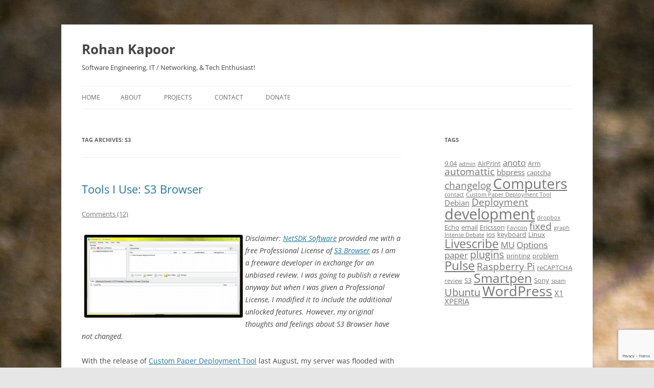

--- FILE ---
content_type: text/html; charset=UTF-8
request_url: https://rohankapoor.com/tag/s3/
body_size: 10983
content:
<!DOCTYPE html>
<html dir="ltr" lang="en-US" prefix="og: https://ogp.me/ns#">
<head>
<meta charset="UTF-8" />
<meta name="viewport" content="width=device-width, initial-scale=1.0" />

<link rel="profile" href="https://gmpg.org/xfn/11" />
<link rel="pingback" href="https://rohankapoor.com/xmlrpc.php">

		<!-- All in One SEO 4.9.3 - aioseo.com -->
		<title>S3 | Rohan Kapoor</title>
	<meta name="robots" content="max-image-preview:large" />
	<link rel="canonical" href="https://rohankapoor.com/tag/s3/" />
	<meta name="generator" content="All in One SEO (AIOSEO) 4.9.3" />
		<script type="application/ld+json" class="aioseo-schema">
			{"@context":"https:\/\/schema.org","@graph":[{"@type":"BreadcrumbList","@id":"https:\/\/rohankapoor.com\/tag\/s3\/#breadcrumblist","itemListElement":[{"@type":"ListItem","@id":"https:\/\/rohankapoor.com#listItem","position":1,"name":"Home","item":"https:\/\/rohankapoor.com","nextItem":{"@type":"ListItem","@id":"https:\/\/rohankapoor.com\/tag\/s3\/#listItem","name":"S3"}},{"@type":"ListItem","@id":"https:\/\/rohankapoor.com\/tag\/s3\/#listItem","position":2,"name":"S3","previousItem":{"@type":"ListItem","@id":"https:\/\/rohankapoor.com#listItem","name":"Home"}}]},{"@type":"CollectionPage","@id":"https:\/\/rohankapoor.com\/tag\/s3\/#collectionpage","url":"https:\/\/rohankapoor.com\/tag\/s3\/","name":"S3 | Rohan Kapoor","inLanguage":"en-US","isPartOf":{"@id":"https:\/\/rohankapoor.com\/#website"},"breadcrumb":{"@id":"https:\/\/rohankapoor.com\/tag\/s3\/#breadcrumblist"}},{"@type":"Organization","@id":"https:\/\/rohankapoor.com\/#organization","name":"Rohan Kapoor","description":"Software Engineering, IT \/ Networking, & Tech Enthusiast!","url":"https:\/\/rohankapoor.com\/"},{"@type":"WebSite","@id":"https:\/\/rohankapoor.com\/#website","url":"https:\/\/rohankapoor.com\/","name":"Rohan Kapoor","description":"Software Engineering, IT \/ Networking, & Tech Enthusiast!","inLanguage":"en-US","publisher":{"@id":"https:\/\/rohankapoor.com\/#organization"}}]}
		</script>
		<!-- All in One SEO -->

<link rel='dns-prefetch' href='//www.google.com' />
<link rel='dns-prefetch' href='//s.w.org' />
<link rel="alternate" type="application/rss+xml" title="Rohan Kapoor &raquo; Feed" href="https://rohankapoor.com/feed/" />
<link rel="alternate" type="application/rss+xml" title="Rohan Kapoor &raquo; Comments Feed" href="https://rohankapoor.com/comments/feed/" />
<link rel="alternate" type="application/rss+xml" title="Rohan Kapoor &raquo; S3 Tag Feed" href="https://rohankapoor.com/tag/s3/feed/" />
		<script type="67d05305b80ed8a5a254d3e1-text/javascript">
			window._wpemojiSettings = {"baseUrl":"https:\/\/s.w.org\/images\/core\/emoji\/13.1.0\/72x72\/","ext":".png","svgUrl":"https:\/\/s.w.org\/images\/core\/emoji\/13.1.0\/svg\/","svgExt":".svg","source":{"concatemoji":"https:\/\/rohankapoor.com\/wp-includes\/js\/wp-emoji-release.min.js?ver=5.8.3"}};
			!function(e,a,t){var n,r,o,i=a.createElement("canvas"),p=i.getContext&&i.getContext("2d");function s(e,t){var a=String.fromCharCode;p.clearRect(0,0,i.width,i.height),p.fillText(a.apply(this,e),0,0);e=i.toDataURL();return p.clearRect(0,0,i.width,i.height),p.fillText(a.apply(this,t),0,0),e===i.toDataURL()}function c(e){var t=a.createElement("script");t.src=e,t.defer=t.type="text/javascript",a.getElementsByTagName("head")[0].appendChild(t)}for(o=Array("flag","emoji"),t.supports={everything:!0,everythingExceptFlag:!0},r=0;r<o.length;r++)t.supports[o[r]]=function(e){if(!p||!p.fillText)return!1;switch(p.textBaseline="top",p.font="600 32px Arial",e){case"flag":return s([127987,65039,8205,9895,65039],[127987,65039,8203,9895,65039])?!1:!s([55356,56826,55356,56819],[55356,56826,8203,55356,56819])&&!s([55356,57332,56128,56423,56128,56418,56128,56421,56128,56430,56128,56423,56128,56447],[55356,57332,8203,56128,56423,8203,56128,56418,8203,56128,56421,8203,56128,56430,8203,56128,56423,8203,56128,56447]);case"emoji":return!s([10084,65039,8205,55357,56613],[10084,65039,8203,55357,56613])}return!1}(o[r]),t.supports.everything=t.supports.everything&&t.supports[o[r]],"flag"!==o[r]&&(t.supports.everythingExceptFlag=t.supports.everythingExceptFlag&&t.supports[o[r]]);t.supports.everythingExceptFlag=t.supports.everythingExceptFlag&&!t.supports.flag,t.DOMReady=!1,t.readyCallback=function(){t.DOMReady=!0},t.supports.everything||(n=function(){t.readyCallback()},a.addEventListener?(a.addEventListener("DOMContentLoaded",n,!1),e.addEventListener("load",n,!1)):(e.attachEvent("onload",n),a.attachEvent("onreadystatechange",function(){"complete"===a.readyState&&t.readyCallback()})),(n=t.source||{}).concatemoji?c(n.concatemoji):n.wpemoji&&n.twemoji&&(c(n.twemoji),c(n.wpemoji)))}(window,document,window._wpemojiSettings);
		</script>
		<style type="text/css">
img.wp-smiley,
img.emoji {
	display: inline !important;
	border: none !important;
	box-shadow: none !important;
	height: 1em !important;
	width: 1em !important;
	margin: 0 .07em !important;
	vertical-align: -0.1em !important;
	background: none !important;
	padding: 0 !important;
}
</style>
	<link rel='stylesheet' id='wp-block-library-css'  href='https://rohankapoor.com/wp-includes/css/dist/block-library/style.min.css?ver=5.8.3' type='text/css' media='all' />
<style id='wp-block-library-theme-inline-css' type='text/css'>
#start-resizable-editor-section{display:none}.wp-block-audio figcaption{color:#555;font-size:13px;text-align:center}.is-dark-theme .wp-block-audio figcaption{color:hsla(0,0%,100%,.65)}.wp-block-code{font-family:Menlo,Consolas,monaco,monospace;color:#1e1e1e;padding:.8em 1em;border:1px solid #ddd;border-radius:4px}.wp-block-embed figcaption{color:#555;font-size:13px;text-align:center}.is-dark-theme .wp-block-embed figcaption{color:hsla(0,0%,100%,.65)}.blocks-gallery-caption{color:#555;font-size:13px;text-align:center}.is-dark-theme .blocks-gallery-caption{color:hsla(0,0%,100%,.65)}.wp-block-image figcaption{color:#555;font-size:13px;text-align:center}.is-dark-theme .wp-block-image figcaption{color:hsla(0,0%,100%,.65)}.wp-block-pullquote{border-top:4px solid;border-bottom:4px solid;margin-bottom:1.75em;color:currentColor}.wp-block-pullquote__citation,.wp-block-pullquote cite,.wp-block-pullquote footer{color:currentColor;text-transform:uppercase;font-size:.8125em;font-style:normal}.wp-block-quote{border-left:.25em solid;margin:0 0 1.75em;padding-left:1em}.wp-block-quote cite,.wp-block-quote footer{color:currentColor;font-size:.8125em;position:relative;font-style:normal}.wp-block-quote.has-text-align-right{border-left:none;border-right:.25em solid;padding-left:0;padding-right:1em}.wp-block-quote.has-text-align-center{border:none;padding-left:0}.wp-block-quote.is-large,.wp-block-quote.is-style-large{border:none}.wp-block-search .wp-block-search__label{font-weight:700}.wp-block-group.has-background{padding:1.25em 2.375em;margin-top:0;margin-bottom:0}.wp-block-separator{border:none;border-bottom:2px solid;margin-left:auto;margin-right:auto;opacity:.4}.wp-block-separator:not(.is-style-wide):not(.is-style-dots){width:100px}.wp-block-separator.has-background:not(.is-style-dots){border-bottom:none;height:1px}.wp-block-separator.has-background:not(.is-style-wide):not(.is-style-dots){height:2px}.wp-block-table thead{border-bottom:3px solid}.wp-block-table tfoot{border-top:3px solid}.wp-block-table td,.wp-block-table th{padding:.5em;border:1px solid;word-break:normal}.wp-block-table figcaption{color:#555;font-size:13px;text-align:center}.is-dark-theme .wp-block-table figcaption{color:hsla(0,0%,100%,.65)}.wp-block-video figcaption{color:#555;font-size:13px;text-align:center}.is-dark-theme .wp-block-video figcaption{color:hsla(0,0%,100%,.65)}.wp-block-template-part.has-background{padding:1.25em 2.375em;margin-top:0;margin-bottom:0}#end-resizable-editor-section{display:none}
</style>
<link rel='stylesheet' id='aioseo/css/src/vue/standalone/blocks/table-of-contents/global.scss-css'  href='https://rohankapoor.com/wp-content/plugins/all-in-one-seo-pack/dist/Lite/assets/css/table-of-contents/global.e90f6d47.css?ver=4.9.3' type='text/css' media='all' />
<link rel='stylesheet' id='contact-form-7-css'  href='https://rohankapoor.com/wp-content/plugins/contact-form-7/includes/css/styles.css?ver=5.5.6.1' type='text/css' media='all' />
<link rel='stylesheet' id='wp-polls-css'  href='https://rohankapoor.com/wp-content/plugins/wp-polls/polls-css.css?ver=2.77.3' type='text/css' media='all' />
<style id='wp-polls-inline-css' type='text/css'>
.wp-polls .pollbar {
	margin: 1px;
	font-size: 6px;
	line-height: 8px;
	height: 8px;
	background-image: url('https://rohankapoor.com/wp-content/plugins/wp-polls/images/default/pollbg.gif');
	border: 1px solid #c8c8c8;
}

</style>
<link rel='stylesheet' id='twentytwelve-fonts-css'  href='https://rohankapoor.com/wp-content/themes/twentytwelve/fonts/font-open-sans.css?ver=20230328' type='text/css' media='all' />
<link rel='stylesheet' id='twentytwelve-style-css'  href='https://rohankapoor.com/wp-content/themes/twentytwelve/style.css?ver=20251202' type='text/css' media='all' />
<link rel='stylesheet' id='twentytwelve-block-style-css'  href='https://rohankapoor.com/wp-content/themes/twentytwelve/css/blocks.css?ver=20251031' type='text/css' media='all' />
<script type="67d05305b80ed8a5a254d3e1-text/javascript" src='https://rohankapoor.com/wp-includes/js/jquery/jquery.min.js?ver=3.6.0' id='jquery-core-js'></script>
<script type="67d05305b80ed8a5a254d3e1-text/javascript" src='https://rohankapoor.com/wp-includes/js/jquery/jquery-migrate.min.js?ver=3.3.2' id='jquery-migrate-js'></script>
<link rel="https://api.w.org/" href="https://rohankapoor.com/wp-json/" /><link rel="alternate" type="application/json" href="https://rohankapoor.com/wp-json/wp/v2/tags/3994" /><link rel="EditURI" type="application/rsd+xml" title="RSD" href="https://rohankapoor.com/xmlrpc.php?rsd" />
<link rel="wlwmanifest" type="application/wlwmanifest+xml" href="https://rohankapoor.com/wp-includes/wlwmanifest.xml" /> 
<meta name="generator" content="WordPress 5.8.3" />
<meta name="google-site-verification" content="M3egDEsOQKlmUzqFUelDGkt5i49KUcDWnMHPO5idBQg" /><meta name="google-site-verification" content="NH7URuNhjD7UrSA_NauyN3UcB2WLJtXODuF5Z-ZE0AE" /><meta name="google-site-verification" content="cVN1rqn633pCzLE4ZG6t4QIEWLGdLivQy_TQ1N9_PGg" /><meta name="google-site-verification" content="8naSW6LOJHP4nwjlROCWXlabj2DrPDYwYY9EHgAomq8" /><meta name="google-site-verification" content="5mTo9ehblpx2MUwCFE6r7p45VRmGkPC-JOBjIZqgOPk" />	<style type="text/css" id="twentytwelve-header-css">
			.site-header h1 a,
		.site-header h2 {
			color: #444;
		}
		</style>
	<style type="text/css" id="custom-background-css">
body.custom-background { background-image: url("https://rohankapoor.com/wp-content/uploads/2013/04/IMG_4764.jpg"); background-position: left top; background-size: auto; background-repeat: no-repeat; background-attachment: fixed; }
</style>
	</head>

<body class="archive tag tag-s3 tag-3994 custom-background wp-embed-responsive custom-font-enabled single-author">
<div id="page" class="hfeed site">
	<a class="screen-reader-text skip-link" href="#content">Skip to content</a>
	<header id="masthead" class="site-header">
		<hgroup>
							<h1 class="site-title"><a href="https://rohankapoor.com/" rel="home" >Rohan Kapoor</a></h1>
								<h2 class="site-description">Software Engineering, IT / Networking, &amp; Tech Enthusiast!</h2>
					</hgroup>

		<nav id="site-navigation" class="main-navigation">
			<button class="menu-toggle">Menu</button>
			<div class="nav-menu"><ul>
<li ><a href="https://rohankapoor.com/">Home</a></li><li class="page_item page-item-2"><a href="https://rohankapoor.com/about/">About</a></li>
<li class="page_item page-item-6 page_item_has_children"><a href="https://rohankapoor.com/projects/">Projects</a>
<ul class='children'>
	<li class="page_item page-item-211 page_item_has_children"><a href="https://rohankapoor.com/projects/livescribe/">Livescribe</a>
	<ul class='children'>
		<li class="page_item page-item-349"><a href="https://rohankapoor.com/projects/livescribe/custom-paper-deployment-tool/">Custom Paper Deployment Tool</a></li>
		<li class="page_item page-item-219"><a href="https://rohankapoor.com/projects/livescribe/instructions-to-deploy-paper-products/">Instructions to Deploy Paper Products</a></li>
		<li class="page_item page-item-289"><a href="https://rohankapoor.com/projects/livescribe/lined-notepads-1-4/">Lined Notepads #1-4</a></li>
		<li class="page_item page-item-232"><a href="https://rohankapoor.com/projects/livescribe/original-printable-notepads/">Original Printable Notepads</a></li>
		<li class="page_item page-item-216"><a href="https://rohankapoor.com/projects/livescribe/quarter-inch-printable-graphpads-1-4/">Quarter Inch Printable Graphpads #1-4</a></li>
		<li class="page_item page-item-632"><a href="https://rohankapoor.com/projects/livescribe/template-overlay-tool/">Template Overlay Tool</a></li>
	</ul>
</li>
	<li class="page_item page-item-738 page_item_has_children"><a href="https://rohankapoor.com/projects/raspberry-pi/">Raspberry Pi</a>
	<ul class='children'>
		<li class="page_item page-item-749"><a href="https://rohankapoor.com/projects/raspberry-pi/americanizing/">&#8220;Americanizing&#8221; the Raspberry Pi</a></li>
		<li class="page_item page-item-756"><a href="https://rohankapoor.com/projects/raspberry-pi/airprint-demo/">AirPrint Demo</a></li>
		<li class="page_item page-item-758"><a href="https://rohankapoor.com/projects/raspberry-pi/airprint-server-tutorial/">Airprint Server Tutorial</a></li>
		<li class="page_item page-item-763"><a href="https://rohankapoor.com/projects/raspberry-pi/hand-carved-case/">Hand Carved Case</a></li>
		<li class="page_item page-item-767"><a href="https://rohankapoor.com/projects/raspberry-pi/microsupercomputer/">MicroSupercomputer</a></li>
	</ul>
</li>
	<li class="page_item page-item-787 page_item_has_children"><a href="https://rohankapoor.com/projects/windows/">Windows</a>
	<ul class='children'>
		<li class="page_item page-item-791"><a href="https://rohankapoor.com/projects/windows/super-flashlight/">Super Flashlight</a></li>
		<li class="page_item page-item-827"><a href="https://rohankapoor.com/projects/windows/super-time-piece/">Super Time Piece</a></li>
		<li class="page_item page-item-815"><a href="https://rohankapoor.com/projects/windows/super-stop-watch/">Super Stop Watch</a></li>
	</ul>
</li>
	<li class="page_item page-item-35 page_item_has_children"><a href="https://rohankapoor.com/projects/plugins/">WordPress &amp; bbPress Plugins</a>
	<ul class='children'>
		<li class="page_item page-item-101"><a href="https://rohankapoor.com/projects/plugins/bbpress-favicon/">bbPress Favicon</a></li>
		<li class="page_item page-item-38"><a href="https://rohankapoor.com/projects/plugins/bbpress-admin/">New bbPress Admin</a></li>
		<li class="page_item page-item-165"><a href="https://rohankapoor.com/projects/plugins/wordpress-admin/">WordPress Admin</a></li>
		<li class="page_item page-item-141"><a href="https://rohankapoor.com/projects/plugins/wordpress-live-preview/">WordPress Live Preview</a></li>
		<li class="page_item page-item-94"><a href="https://rohankapoor.com/projects/plugins/wordpress-mu-favicon/">WordPress/MU Favicon</a></li>
	</ul>
</li>
</ul>
</li>
<li class="page_item page-item-52"><a href="https://rohankapoor.com/contact/">Contact</a></li>
<li class="page_item page-item-44"><a href="https://rohankapoor.com/donate/">Donate</a></li>
</ul></div>
		</nav><!-- #site-navigation -->

			</header><!-- #masthead -->

	<div id="main" class="wrapper">

	<section id="primary" class="site-content">
		<div id="content" role="main">

					<header class="archive-header">
				<h1 class="archive-title">
				Tag Archives: <span>S3</span>				</h1>

						</header><!-- .archive-header -->

			
	<article id="post-454" class="post-454 post type-post status-publish format-standard hentry category-computers category-livescribe category-reviews category-technology category-web-development tag-amazon tag-computers tag-development tag-netsdk-software tag-s3 tag-s3-browser">
				<header class="entry-header">
			
						<h1 class="entry-title">
				<a href="https://rohankapoor.com/2012/04/tools-i-use-s3-browser/" rel="bookmark">Tools I Use: S3 Browser</a>
			</h1>
										<div class="comments-link">
					<a href="https://rohankapoor.com/2012/04/tools-i-use-s3-browser/#comments"><span class='IDCommentsReplace' style='display:none'>454</span>12 Replies<span style='display:none' id='IDCommentPostInfoPermalink454'>https%3A%2F%2Frohankapoor.com%2F2012%2F04%2Ftools-i-use-s3-browser%2F</span><span style='display:none' id='IDCommentPostInfoTitle454'>Tools+I+Use%3A+S3+Browser</span><span style='display:none' id='IDCommentPostInfoTime454'>2012-04-07+20%3A08%3A45</span><span style='display:none' id='IDCommentPostInfoAuthor454'>Rohan+Kapoor</span><span style='display:none' id='IDCommentPostInfoGuid454'>https%3A%2F%2Frohankapoor.com%2F%3Fp%3D454</span></a>				</div><!-- .comments-link -->
					</header><!-- .entry-header -->

				<div class="entry-content">
			<p><em><a href="https://rohankapoor.com/wp-content/uploads/2012/04/Capture1.png"><img loading="lazy" class="alignleft size-medium wp-image-464" style="border-image: initial; border-width: 5px; border-color: black; border-style: solid; margin: 5px;" title="S3 Browser Main Window" src="https://rohankapoor.com/wp-content/uploads/2012/04/Capture1-300x152.png" alt="" width="300" height="152" srcset="https://rohankapoor.com/wp-content/uploads/2012/04/Capture1-300x152.png 300w, https://rohankapoor.com/wp-content/uploads/2012/04/Capture1-1024x519.png 1024w, https://rohankapoor.com/wp-content/uploads/2012/04/Capture1-75x38.png 75w, https://rohankapoor.com/wp-content/uploads/2012/04/Capture1-150x76.png 150w, https://rohankapoor.com/wp-content/uploads/2012/04/Capture1.png 1248w" sizes="(max-width: 300px) 100vw, 300px" /></a>Disclaimer: <a href="http://netsdk.com/">NetSDK Software</a> provided me with a free Professional License of <a href="http://s3browser.com/">S3 Browser</a> as I am a freeware developer in exchange for an unbiased review. I was going to publish a review anyway but when I was given a Professional License, I modified it to include the additional unlocked features. However, my original thoughts and feelings about S3 Browser have not changed.</em></p>
<p><em></em>With the release of <a title="Custom Paper Deployment Tool" href="https://rohankapoor.com/projects/livescribe/custom-paper-deployment-tool/">Custom Paper Deployment Tool</a> last August, my server was flooded with users trying to download it. If you have used Custom Paper Deployment Tool at all, you know that it is a fairly hefty program with more than 500 MB of required files (This is due to the 32 PDF Notepads included within). My VPS (Virtual Private Server) with 384 MB of RAM and a 100 mbps network connection was unable to cope with the stress. I was forced to restart the server once per hour and the vast majority of users were unable to successfully download the program as the Apache Web Server would cut the connection when it got overwhelmed.</p>
<p>Needless to say, this was not a viable solution at all! As I was searching for something cost effective with the scalability needed to handle the load spikes when many people want to download Custom Paper Deployment Tool at once, I remembered that I had been playing with Amazon&#8217;s S3 (part of the AWS platform) and that it was designed to do exactly that! After verifying that S3 would allow me to utilize Microsoft&#8217;s ClickOnce deployment technology, I next needed a way to reliably move 500 MB of data to S3 and update it as necessary.</p>
<p>At first, I looked at <a href="http://www.s3fox.net/">S3Fox</a> a FireFox extension I had used back when I still used FireFox. However, I was not thrilled with the idea of firing up FireFox (in addition to Google Chrome, my daily-use browser).</p>
<p>This led me to look for desktop clients for Amazon S3 and the two that I tried were <a href="http://www.cloudberrylab.com/">CloudBerry Lab&#8217;s</a> <a href="http://www.cloudberrylab.com/amazon-s3-explorer-pro-cloudfront-IAM.aspx">CloudBerry Explorer for Amazon S3</a> &amp; NetSDK Software&#8217;s <a href="http://s3browser.com/">S3 Browser</a>. After trying out both of them, I decided to use to S3 Browser primarily because I preferred it&#8217;s user interface and it felt more comfortable to use (at least to me). I disliked Cloudberry Explorer&#8217;s dual pane approach (local and remote storage) as it led to confusion during my informal testing. S3 Browser allows me to upload the files I need to quickly, efficiently and reliably.</p>
<p>The freeware version allows you to transfer 2 files simultaneously to Amazon S3 while the Professional version eliminates that restriction and allows you to transfer as many files simultaneously as your internet connection will support. S3 browser easily allows the creation of new buckets and completely and simply manages your entire Amazon S3 account.</p>
<p>S3 Browser has been the perfect solution I have been looking for. So far, I have published several updates of Custom Paper Deployment Tool to S3 after testing them locally and each time S3 Browser has quickly and efficiently uploaded the relevant files to Amazon.</p>
<p>I would most definitely recommend S3 Browser to anyone who needs to quickly move files to and from Amazon S3. I have attached a comparison table showing the differences between S3 Browser&#8217;s Free and Professional versions as provided by NetSDK Software.<a href="https://rohankapoor.com/wp-content/uploads/2012/04/Capture1.png"><br />
</a></p>
<div id="attachment_463" style="width: 668px" class="wp-caption aligncenter"><a href="http://s3browser.com/s3-browser-free-vs-pro.php"><img aria-describedby="caption-attachment-463" loading="lazy" class=" wp-image-463  " title="Comparison Table - S3 Browser - Free vs. Pro" src="https://rohankapoor.com/wp-content/uploads/2012/04/Capture.png" alt="" width="658" height="426" srcset="https://rohankapoor.com/wp-content/uploads/2012/04/Capture.png 1175w, https://rohankapoor.com/wp-content/uploads/2012/04/Capture-300x194.png 300w, https://rohankapoor.com/wp-content/uploads/2012/04/Capture-1024x662.png 1024w, https://rohankapoor.com/wp-content/uploads/2012/04/Capture-75x48.png 75w, https://rohankapoor.com/wp-content/uploads/2012/04/Capture-150x97.png 150w" sizes="(max-width: 658px) 100vw, 658px" /></a><p id="caption-attachment-463" class="wp-caption-text">Provided by NetSDK Software</p></div>
					</div><!-- .entry-content -->
		
		<footer class="entry-meta">
			This entry was posted in <a href="https://rohankapoor.com/category/computers/" rel="category tag">Computers</a>, <a href="https://rohankapoor.com/category/livescribe/" rel="category tag">Livescribe</a>, <a href="https://rohankapoor.com/category/reviews/" rel="category tag">Reviews</a>, <a href="https://rohankapoor.com/category/technology/" rel="category tag">Technology</a>, <a href="https://rohankapoor.com/category/web-development/" rel="category tag">Web Development</a> and tagged <a href="https://rohankapoor.com/tag/amazon/" rel="tag">Amazon</a>, <a href="https://rohankapoor.com/tag/computers/" rel="tag">Computers</a>, <a href="https://rohankapoor.com/tag/development/" rel="tag">development</a>, <a href="https://rohankapoor.com/tag/netsdk-software/" rel="tag">NetSDK Software</a>, <a href="https://rohankapoor.com/tag/s3/" rel="tag">S3</a>, <a href="https://rohankapoor.com/tag/s3-browser/" rel="tag">S3 Browser</a> on <a href="https://rohankapoor.com/2012/04/tools-i-use-s3-browser/" title="4:08 pm" rel="bookmark"><time class="entry-date" datetime="2012-04-07T16:08:45-04:00">April 7, 2012</time></a><span class="by-author"> by <span class="author vcard"><a class="url fn n" href="https://rohankapoor.com/author/admin/" title="View all posts by Rohan Kapoor" rel="author">Rohan Kapoor</a></span></span>.								</footer><!-- .entry-meta -->
	</article><!-- #post -->

	<article id="post-386" class="post-386 post type-post status-publish format-standard hentry category-computers category-livescribe category-technology tag-computers tag-deployment tag-development tag-dns tag-fixed tag-pulse tag-s3 tag-smartpen">
				<header class="entry-header">
			
						<h1 class="entry-title">
				<a href="https://rohankapoor.com/2011/08/update-to-problems-with-downloading-my-custom-paper-deployment-tool/" rel="bookmark">Update to Problems with Downloading my Custom Paper Deployment Tool</a>
			</h1>
										<div class="comments-link">
					<a href="https://rohankapoor.com/2011/08/update-to-problems-with-downloading-my-custom-paper-deployment-tool/#comments"><span class='IDCommentsReplace' style='display:none'>386</span>2 Replies<span style='display:none' id='IDCommentPostInfoPermalink386'>https%3A%2F%2Frohankapoor.com%2F2011%2F08%2Fupdate-to-problems-with-downloading-my-custom-paper-deployment-tool%2F</span><span style='display:none' id='IDCommentPostInfoTitle386'>Update+to+Problems+with+Downloading+my+Custom+Paper+Deployment+Tool</span><span style='display:none' id='IDCommentPostInfoTime386'>2011-08-19+13%3A29%3A54</span><span style='display:none' id='IDCommentPostInfoAuthor386'>Rohan+Kapoor</span><span style='display:none' id='IDCommentPostInfoGuid386'>https%3A%2F%2Frohankapoor.com%2F%3Fp%3D386</span></a>				</div><!-- .comments-link -->
					</header><!-- .entry-header -->

				<div class="entry-content">
			<p>I know there have been severe problems with DNS (provided for free by <a href="http://xname.org">http://xname.org</a>) as well as web server overloads so I have finally setup deployment using Amazon&#8217;s S3 service for reliability and stability. The link on the download page has been updated to reflect that change. If you have a working copy of the download, it is not required that you uninstall and reinstall using that link, but it is recommended so that you automatically get future updates.</p>
<p>I would also like to note that as of now: <a href="http://xname.org">http://xname.org</a> DNS is now back in sync with all three of their DNS servers so my domains are routing correctly now. The plan is to eventually setup cname records to push out a new update (or two) with a seamless transition for user back to the install.rohankapoor.com install domain while still hosting on Amazon&#8217;s S3 platform. This should be seamless with an estimated 3 updates to the Custom Paper Deployment Tool. If you have not downloaded the new version since I changed the url, it is recommended that you do so, so as to not miss the updates.</p>
					</div><!-- .entry-content -->
		
		<footer class="entry-meta">
			This entry was posted in <a href="https://rohankapoor.com/category/computers/" rel="category tag">Computers</a>, <a href="https://rohankapoor.com/category/livescribe/" rel="category tag">Livescribe</a>, <a href="https://rohankapoor.com/category/technology/" rel="category tag">Technology</a> and tagged <a href="https://rohankapoor.com/tag/computers/" rel="tag">Computers</a>, <a href="https://rohankapoor.com/tag/deployment/" rel="tag">Deployment</a>, <a href="https://rohankapoor.com/tag/development/" rel="tag">development</a>, <a href="https://rohankapoor.com/tag/dns/" rel="tag">DNS</a>, <a href="https://rohankapoor.com/tag/fixed/" rel="tag">fixed</a>, <a href="https://rohankapoor.com/tag/pulse/" rel="tag">Pulse</a>, <a href="https://rohankapoor.com/tag/s3/" rel="tag">S3</a>, <a href="https://rohankapoor.com/tag/smartpen/" rel="tag">Smartpen</a> on <a href="https://rohankapoor.com/2011/08/update-to-problems-with-downloading-my-custom-paper-deployment-tool/" title="9:29 am" rel="bookmark"><time class="entry-date" datetime="2011-08-19T09:29:54-04:00">August 19, 2011</time></a><span class="by-author"> by <span class="author vcard"><a class="url fn n" href="https://rohankapoor.com/author/admin/" title="View all posts by Rohan Kapoor" rel="author">Rohan Kapoor</a></span></span>.								</footer><!-- .entry-meta -->
	</article><!-- #post -->

	<article id="post-376" class="post-376 post type-post status-publish format-standard hentry category-computers category-livescribe category-technology tag-development tag-livescribe tag-paper tag-pulse tag-s3 tag-smartpen">
				<header class="entry-header">
			
						<h1 class="entry-title">
				<a href="https://rohankapoor.com/2011/08/problems-downloading-custom-paper-deployment-tool/" rel="bookmark">Problems Downloading Custom Paper Deployment Tool</a>
			</h1>
										<div class="comments-link">
					<a href="https://rohankapoor.com/2011/08/problems-downloading-custom-paper-deployment-tool/#comments"><span class='IDCommentsReplace' style='display:none'>376</span>2 Replies<span style='display:none' id='IDCommentPostInfoPermalink376'>https%3A%2F%2Frohankapoor.com%2F2011%2F08%2Fproblems-downloading-custom-paper-deployment-tool%2F</span><span style='display:none' id='IDCommentPostInfoTitle376'>Problems+Downloading+Custom+Paper+Deployment+Tool</span><span style='display:none' id='IDCommentPostInfoTime376'>2011-08-14+23%3A15%3A05</span><span style='display:none' id='IDCommentPostInfoAuthor376'>Rohan+Kapoor</span><span style='display:none' id='IDCommentPostInfoGuid376'>https%3A%2F%2Frohankapoor.com%2F%3Fp%3D376</span></a>				</div><!-- .comments-link -->
					</header><!-- .entry-header -->

				<div class="entry-content">
			<p>Recently I&#8217;ve talked about a new tool I&#8217;ve <a title="Announcement: Custom Paper Deployment Tool" href="https://rohankapoor.com/2011/08/announcement-custom-paper-deployment-tool/">released</a> for Livescribe Smartpens, my <a title="Custom Paper Deployment Tool" href="https://rohankapoor.com/projects/livescribe/custom-paper-deployment-tool/">Custom Paper Deployment Tool</a>, which allows users (running Windows) to deploy any of my custom papers (and soon any other custom paper) to any Livescribe Smartpen now that the Development Program has officially ended and Livescribe will no longer support Custom Paper and third-party development.</p>
<p>I&#8217;ve noticed that many users are having problems connecting to the download page (http://install.rohankapoor.com) and have traced the problem with it. The DNS servers I use, run by http://xname.org are having a replication problem and the primary DNS server is serving the correct data while the secondary DNS server is serving incorrect data that is two months out of date. As far as I know, XName is aware of the problem and will hopefully have a fix soon. I&#8217;ve also noticed much higher load on my web-server as the download files are quite large and the demand is quite high.</p>
<p>The solution appears to be providing an alternate download location (which I will probably use Amazon&#8217;s S3 service for). Unfortunately, I am currently quite far from the my development computer and will be unable to modify the manifest file to change that location until I return. I can recommend trying to use Google&#8217;s DNS (8.8.8.8) until I am able to resolve this as it is bringing more accurate results. I apologize for the delay.</p>
					</div><!-- .entry-content -->
		
		<footer class="entry-meta">
			This entry was posted in <a href="https://rohankapoor.com/category/computers/" rel="category tag">Computers</a>, <a href="https://rohankapoor.com/category/livescribe/" rel="category tag">Livescribe</a>, <a href="https://rohankapoor.com/category/technology/" rel="category tag">Technology</a> and tagged <a href="https://rohankapoor.com/tag/development/" rel="tag">development</a>, <a href="https://rohankapoor.com/tag/livescribe/" rel="tag">Livescribe</a>, <a href="https://rohankapoor.com/tag/paper/" rel="tag">paper</a>, <a href="https://rohankapoor.com/tag/pulse/" rel="tag">Pulse</a>, <a href="https://rohankapoor.com/tag/s3/" rel="tag">S3</a>, <a href="https://rohankapoor.com/tag/smartpen/" rel="tag">Smartpen</a> on <a href="https://rohankapoor.com/2011/08/problems-downloading-custom-paper-deployment-tool/" title="7:15 pm" rel="bookmark"><time class="entry-date" datetime="2011-08-14T19:15:05-04:00">August 14, 2011</time></a><span class="by-author"> by <span class="author vcard"><a class="url fn n" href="https://rohankapoor.com/author/admin/" title="View all posts by Rohan Kapoor" rel="author">Rohan Kapoor</a></span></span>.								</footer><!-- .entry-meta -->
	</article><!-- #post -->

		
		</div><!-- #content -->
	</section><!-- #primary -->


			<div id="secondary" class="widget-area" role="complementary">
			<aside id="tag_cloud-3" class="widget widget_tag_cloud"><h3 class="widget-title">Tags</h3><div class="tagcloud"><ul class='wp-tag-cloud' role='list'>
	<li><a href="https://rohankapoor.com/tag/9-04/" class="tag-cloud-link tag-link-26 tag-link-position-1" style="font-size: 9.9090909090909pt;" aria-label="9.04 (3 items)">9.04</a></li>
	<li><a href="https://rohankapoor.com/tag/admin/" class="tag-cloud-link tag-link-56 tag-link-position-2" style="font-size: 8pt;" aria-label="admin (2 items)">admin</a></li>
	<li><a href="https://rohankapoor.com/tag/airprint/" class="tag-cloud-link tag-link-4010 tag-link-position-3" style="font-size: 9.9090909090909pt;" aria-label="AirPrint (3 items)">AirPrint</a></li>
	<li><a href="https://rohankapoor.com/tag/anoto/" class="tag-cloud-link tag-link-3976 tag-link-position-4" style="font-size: 12.772727272727pt;" aria-label="anoto (5 items)">anoto</a></li>
	<li><a href="https://rohankapoor.com/tag/arm/" class="tag-cloud-link tag-link-4007 tag-link-position-5" style="font-size: 9.9090909090909pt;" aria-label="Arm (3 items)">Arm</a></li>
	<li><a href="https://rohankapoor.com/tag/automattic/" class="tag-cloud-link tag-link-7 tag-link-position-6" style="font-size: 13.886363636364pt;" aria-label="automattic (6 items)">automattic</a></li>
	<li><a href="https://rohankapoor.com/tag/bbpress/" class="tag-cloud-link tag-link-4054 tag-link-position-7" style="font-size: 11.5pt;" aria-label="bbpress (4 items)">bbpress</a></li>
	<li><a href="https://rohankapoor.com/tag/captcha/" class="tag-cloud-link tag-link-12 tag-link-position-8" style="font-size: 9.9090909090909pt;" aria-label="captcha (3 items)">captcha</a></li>
	<li><a href="https://rohankapoor.com/tag/changelog/" class="tag-cloud-link tag-link-22 tag-link-position-9" style="font-size: 13.886363636364pt;" aria-label="changelog (6 items)">changelog</a></li>
	<li><a href="https://rohankapoor.com/tag/computers/" class="tag-cloud-link tag-link-4053 tag-link-position-10" style="font-size: 21.045454545455pt;" aria-label="Computers (19 items)">Computers</a></li>
	<li><a href="https://rohankapoor.com/tag/contact/" class="tag-cloud-link tag-link-30 tag-link-position-11" style="font-size: 8pt;" aria-label="contact (2 items)">contact</a></li>
	<li><a href="https://rohankapoor.com/tag/custom-paper-deployment-tool/" class="tag-cloud-link tag-link-3998 tag-link-position-12" style="font-size: 8pt;" aria-label="Custom Paper Deployment Tool (2 items)">Custom Paper Deployment Tool</a></li>
	<li><a href="https://rohankapoor.com/tag/debian/" class="tag-cloud-link tag-link-4005 tag-link-position-13" style="font-size: 11.5pt;" aria-label="Debian (4 items)">Debian</a></li>
	<li><a href="https://rohankapoor.com/tag/deployment/" class="tag-cloud-link tag-link-3992 tag-link-position-14" style="font-size: 13.886363636364pt;" aria-label="Deployment (6 items)">Deployment</a></li>
	<li><a href="https://rohankapoor.com/tag/development/" class="tag-cloud-link tag-link-21 tag-link-position-15" style="font-size: 22pt;" aria-label="development (22 items)">development</a></li>
	<li><a href="https://rohankapoor.com/tag/dropbox/" class="tag-cloud-link tag-link-3983 tag-link-position-16" style="font-size: 8pt;" aria-label="dropbox (2 items)">dropbox</a></li>
	<li><a href="https://rohankapoor.com/tag/echo/" class="tag-cloud-link tag-link-3988 tag-link-position-17" style="font-size: 9.9090909090909pt;" aria-label="Echo (3 items)">Echo</a></li>
	<li><a href="https://rohankapoor.com/tag/email/" class="tag-cloud-link tag-link-31 tag-link-position-18" style="font-size: 9.9090909090909pt;" aria-label="email (3 items)">email</a></li>
	<li><a href="https://rohankapoor.com/tag/ericsson/" class="tag-cloud-link tag-link-63 tag-link-position-19" style="font-size: 9.9090909090909pt;" aria-label="Ericsson (3 items)">Ericsson</a></li>
	<li><a href="https://rohankapoor.com/tag/favicon/" class="tag-cloud-link tag-link-59 tag-link-position-20" style="font-size: 8pt;" aria-label="Favicon (2 items)">Favicon</a></li>
	<li><a href="https://rohankapoor.com/tag/fixed/" class="tag-cloud-link tag-link-15 tag-link-position-21" style="font-size: 13.886363636364pt;" aria-label="fixed (6 items)">fixed</a></li>
	<li><a href="https://rohankapoor.com/tag/graph/" class="tag-cloud-link tag-link-3977 tag-link-position-22" style="font-size: 8pt;" aria-label="graph (2 items)">graph</a></li>
	<li><a href="https://rohankapoor.com/tag/intense-debate/" class="tag-cloud-link tag-link-3975 tag-link-position-23" style="font-size: 8pt;" aria-label="Intense Debate (2 items)">Intense Debate</a></li>
	<li><a href="https://rohankapoor.com/tag/ios/" class="tag-cloud-link tag-link-4011 tag-link-position-24" style="font-size: 9.9090909090909pt;" aria-label="ios (3 items)">ios</a></li>
	<li><a href="https://rohankapoor.com/tag/keyboard/" class="tag-cloud-link tag-link-61 tag-link-position-25" style="font-size: 9.9090909090909pt;" aria-label="keyboard (3 items)">keyboard</a></li>
	<li><a href="https://rohankapoor.com/tag/linux/" class="tag-cloud-link tag-link-29 tag-link-position-26" style="font-size: 9.9090909090909pt;" aria-label="Linux (3 items)">Linux</a></li>
	<li><a href="https://rohankapoor.com/tag/livescribe/" class="tag-cloud-link tag-link-4060 tag-link-position-27" style="font-size: 17.545454545455pt;" aria-label="Livescribe (11 items)">Livescribe</a></li>
	<li><a href="https://rohankapoor.com/tag/mu/" class="tag-cloud-link tag-link-58 tag-link-position-28" style="font-size: 12.772727272727pt;" aria-label="MU (5 items)">MU</a></li>
	<li><a href="https://rohankapoor.com/tag/options/" class="tag-cloud-link tag-link-28 tag-link-position-29" style="font-size: 12.772727272727pt;" aria-label="Options (5 items)">Options</a></li>
	<li><a href="https://rohankapoor.com/tag/paper/" class="tag-cloud-link tag-link-3978 tag-link-position-30" style="font-size: 12.772727272727pt;" aria-label="paper (5 items)">paper</a></li>
	<li><a href="https://rohankapoor.com/tag/plugins/" class="tag-cloud-link tag-link-17 tag-link-position-31" style="font-size: 14.681818181818pt;" aria-label="plugins (7 items)">plugins</a></li>
	<li><a href="https://rohankapoor.com/tag/printing/" class="tag-cloud-link tag-link-4015 tag-link-position-32" style="font-size: 9.9090909090909pt;" aria-label="printing (3 items)">printing</a></li>
	<li><a href="https://rohankapoor.com/tag/problem/" class="tag-cloud-link tag-link-20 tag-link-position-33" style="font-size: 9.9090909090909pt;" aria-label="problem (3 items)">problem</a></li>
	<li><a href="https://rohankapoor.com/tag/pulse/" class="tag-cloud-link tag-link-3967 tag-link-position-34" style="font-size: 18.022727272727pt;" aria-label="Pulse (12 items)">Pulse</a></li>
	<li><a href="https://rohankapoor.com/tag/raspberry-pi/" class="tag-cloud-link tag-link-4061 tag-link-position-35" style="font-size: 13.886363636364pt;" aria-label="Raspberry Pi (6 items)">Raspberry Pi</a></li>
	<li><a href="https://rohankapoor.com/tag/recaptcha/" class="tag-cloud-link tag-link-13 tag-link-position-36" style="font-size: 9.9090909090909pt;" aria-label="reCAPTCHA (3 items)">reCAPTCHA</a></li>
	<li><a href="https://rohankapoor.com/tag/review/" class="tag-cloud-link tag-link-34 tag-link-position-37" style="font-size: 8pt;" aria-label="review (2 items)">review</a></li>
	<li><a href="https://rohankapoor.com/tag/s3/" class="tag-cloud-link tag-link-3994 tag-link-position-38" style="font-size: 9.9090909090909pt;" aria-label="S3 (3 items)">S3</a></li>
	<li><a href="https://rohankapoor.com/tag/smartpen/" class="tag-cloud-link tag-link-3968 tag-link-position-39" style="font-size: 18.659090909091pt;" aria-label="Smartpen (13 items)">Smartpen</a></li>
	<li><a href="https://rohankapoor.com/tag/sony/" class="tag-cloud-link tag-link-62 tag-link-position-40" style="font-size: 9.9090909090909pt;" aria-label="Sony (3 items)">Sony</a></li>
	<li><a href="https://rohankapoor.com/tag/spam/" class="tag-cloud-link tag-link-14 tag-link-position-41" style="font-size: 8pt;" aria-label="spam (2 items)">spam</a></li>
	<li><a href="https://rohankapoor.com/tag/ubuntu/" class="tag-cloud-link tag-link-25 tag-link-position-42" style="font-size: 14.681818181818pt;" aria-label="Ubuntu (7 items)">Ubuntu</a></li>
	<li><a href="https://rohankapoor.com/tag/wordpress/" class="tag-cloud-link tag-link-4052 tag-link-position-43" style="font-size: 20.409090909091pt;" aria-label="WordPress (17 items)">WordPress</a></li>
	<li><a href="https://rohankapoor.com/tag/x1/" class="tag-cloud-link tag-link-65 tag-link-position-44" style="font-size: 11.5pt;" aria-label="X1 (4 items)">X1</a></li>
	<li><a href="https://rohankapoor.com/tag/xperia/" class="tag-cloud-link tag-link-4056 tag-link-position-45" style="font-size: 11.5pt;" aria-label="XPERIA (4 items)">XPERIA</a></li>
</ul>
</div>
</aside>		</div><!-- #secondary -->
			<script type="67d05305b80ed8a5a254d3e1-text/javascript">
		/* <![CDATA[ */
		(function() {
		var s = document.createElement("script"); s.type = "text/javascript"; s.src = "https://intensedebate.com/js/wordpressTemplateLinkWrapper2.php?acct=983cd7f26ae7c7c382623ed3819ce1f0"; document.getElementsByTagName("head")[0].appendChild(s);
		}());
		/* ]]> */
		</script>
	</div><!-- #main .wrapper -->
	<footer id="colophon" role="contentinfo">
		<div class="site-info">
									<a href="https://wordpress.org/" class="imprint" title="Semantic Personal Publishing Platform">
				Proudly powered by WordPress			</a>
		</div><!-- .site-info -->
	</footer><!-- #colophon -->
</div><!-- #page -->

<script type="67d05305b80ed8a5a254d3e1-text/javascript" src='https://rohankapoor.com/wp-includes/js/dist/vendor/regenerator-runtime.min.js?ver=0.13.7' id='regenerator-runtime-js'></script>
<script type="67d05305b80ed8a5a254d3e1-text/javascript" src='https://rohankapoor.com/wp-includes/js/dist/vendor/wp-polyfill.min.js?ver=3.15.0' id='wp-polyfill-js'></script>
<script type="67d05305b80ed8a5a254d3e1-text/javascript" id='contact-form-7-js-extra'>
/* <![CDATA[ */
var wpcf7 = {"api":{"root":"https:\/\/rohankapoor.com\/wp-json\/","namespace":"contact-form-7\/v1"}};
/* ]]> */
</script>
<script type="67d05305b80ed8a5a254d3e1-text/javascript" src='https://rohankapoor.com/wp-content/plugins/contact-form-7/includes/js/index.js?ver=5.5.6.1' id='contact-form-7-js'></script>
<script type="67d05305b80ed8a5a254d3e1-text/javascript" id='wp-polls-js-extra'>
/* <![CDATA[ */
var pollsL10n = {"ajax_url":"https:\/\/rohankapoor.com\/wp-admin\/admin-ajax.php","text_wait":"Your last request is still being processed. Please wait a while ...","text_valid":"Please choose a valid poll answer.","text_multiple":"Maximum number of choices allowed: ","show_loading":"1","show_fading":"1"};
/* ]]> */
</script>
<script type="67d05305b80ed8a5a254d3e1-text/javascript" src='https://rohankapoor.com/wp-content/plugins/wp-polls/polls-js.js?ver=2.77.3' id='wp-polls-js'></script>
<script type="67d05305b80ed8a5a254d3e1-text/javascript" src='https://rohankapoor.com/wp-content/themes/twentytwelve/js/navigation.js?ver=20250303' id='twentytwelve-navigation-js'></script>
<script type="67d05305b80ed8a5a254d3e1-text/javascript" src='https://www.google.com/recaptcha/api.js?render=6LcJhLMUAAAAAC-ixmWCwbwyT_XuZpKW2vTDsvYM&#038;ver=3.0' id='google-recaptcha-js'></script>
<script type="67d05305b80ed8a5a254d3e1-text/javascript" id='wpcf7-recaptcha-js-extra'>
/* <![CDATA[ */
var wpcf7_recaptcha = {"sitekey":"6LcJhLMUAAAAAC-ixmWCwbwyT_XuZpKW2vTDsvYM","actions":{"homepage":"homepage","contactform":"contactform"}};
/* ]]> */
</script>
<script type="67d05305b80ed8a5a254d3e1-text/javascript" src='https://rohankapoor.com/wp-content/plugins/contact-form-7/modules/recaptcha/index.js?ver=5.5.6.1' id='wpcf7-recaptcha-js'></script>
<script type="67d05305b80ed8a5a254d3e1-text/javascript" src='https://rohankapoor.com/wp-includes/js/wp-embed.min.js?ver=5.8.3' id='wp-embed-js'></script>
<script src="/cdn-cgi/scripts/7d0fa10a/cloudflare-static/rocket-loader.min.js" data-cf-settings="67d05305b80ed8a5a254d3e1-|49" defer></script><script defer src="https://static.cloudflareinsights.com/beacon.min.js/vcd15cbe7772f49c399c6a5babf22c1241717689176015" integrity="sha512-ZpsOmlRQV6y907TI0dKBHq9Md29nnaEIPlkf84rnaERnq6zvWvPUqr2ft8M1aS28oN72PdrCzSjY4U6VaAw1EQ==" data-cf-beacon='{"version":"2024.11.0","token":"979ecc4d7fb943da86e7880469948db7","r":1,"server_timing":{"name":{"cfCacheStatus":true,"cfEdge":true,"cfExtPri":true,"cfL4":true,"cfOrigin":true,"cfSpeedBrain":true},"location_startswith":null}}' crossorigin="anonymous"></script>
</body>
</html>


--- FILE ---
content_type: text/html; charset=utf-8
request_url: https://www.google.com/recaptcha/api2/anchor?ar=1&k=6LcJhLMUAAAAAC-ixmWCwbwyT_XuZpKW2vTDsvYM&co=aHR0cHM6Ly9yb2hhbmthcG9vci5jb206NDQz&hl=en&v=N67nZn4AqZkNcbeMu4prBgzg&size=invisible&anchor-ms=20000&execute-ms=30000&cb=12g0eei9lcu1
body_size: 49668
content:
<!DOCTYPE HTML><html dir="ltr" lang="en"><head><meta http-equiv="Content-Type" content="text/html; charset=UTF-8">
<meta http-equiv="X-UA-Compatible" content="IE=edge">
<title>reCAPTCHA</title>
<style type="text/css">
/* cyrillic-ext */
@font-face {
  font-family: 'Roboto';
  font-style: normal;
  font-weight: 400;
  font-stretch: 100%;
  src: url(//fonts.gstatic.com/s/roboto/v48/KFO7CnqEu92Fr1ME7kSn66aGLdTylUAMa3GUBHMdazTgWw.woff2) format('woff2');
  unicode-range: U+0460-052F, U+1C80-1C8A, U+20B4, U+2DE0-2DFF, U+A640-A69F, U+FE2E-FE2F;
}
/* cyrillic */
@font-face {
  font-family: 'Roboto';
  font-style: normal;
  font-weight: 400;
  font-stretch: 100%;
  src: url(//fonts.gstatic.com/s/roboto/v48/KFO7CnqEu92Fr1ME7kSn66aGLdTylUAMa3iUBHMdazTgWw.woff2) format('woff2');
  unicode-range: U+0301, U+0400-045F, U+0490-0491, U+04B0-04B1, U+2116;
}
/* greek-ext */
@font-face {
  font-family: 'Roboto';
  font-style: normal;
  font-weight: 400;
  font-stretch: 100%;
  src: url(//fonts.gstatic.com/s/roboto/v48/KFO7CnqEu92Fr1ME7kSn66aGLdTylUAMa3CUBHMdazTgWw.woff2) format('woff2');
  unicode-range: U+1F00-1FFF;
}
/* greek */
@font-face {
  font-family: 'Roboto';
  font-style: normal;
  font-weight: 400;
  font-stretch: 100%;
  src: url(//fonts.gstatic.com/s/roboto/v48/KFO7CnqEu92Fr1ME7kSn66aGLdTylUAMa3-UBHMdazTgWw.woff2) format('woff2');
  unicode-range: U+0370-0377, U+037A-037F, U+0384-038A, U+038C, U+038E-03A1, U+03A3-03FF;
}
/* math */
@font-face {
  font-family: 'Roboto';
  font-style: normal;
  font-weight: 400;
  font-stretch: 100%;
  src: url(//fonts.gstatic.com/s/roboto/v48/KFO7CnqEu92Fr1ME7kSn66aGLdTylUAMawCUBHMdazTgWw.woff2) format('woff2');
  unicode-range: U+0302-0303, U+0305, U+0307-0308, U+0310, U+0312, U+0315, U+031A, U+0326-0327, U+032C, U+032F-0330, U+0332-0333, U+0338, U+033A, U+0346, U+034D, U+0391-03A1, U+03A3-03A9, U+03B1-03C9, U+03D1, U+03D5-03D6, U+03F0-03F1, U+03F4-03F5, U+2016-2017, U+2034-2038, U+203C, U+2040, U+2043, U+2047, U+2050, U+2057, U+205F, U+2070-2071, U+2074-208E, U+2090-209C, U+20D0-20DC, U+20E1, U+20E5-20EF, U+2100-2112, U+2114-2115, U+2117-2121, U+2123-214F, U+2190, U+2192, U+2194-21AE, U+21B0-21E5, U+21F1-21F2, U+21F4-2211, U+2213-2214, U+2216-22FF, U+2308-230B, U+2310, U+2319, U+231C-2321, U+2336-237A, U+237C, U+2395, U+239B-23B7, U+23D0, U+23DC-23E1, U+2474-2475, U+25AF, U+25B3, U+25B7, U+25BD, U+25C1, U+25CA, U+25CC, U+25FB, U+266D-266F, U+27C0-27FF, U+2900-2AFF, U+2B0E-2B11, U+2B30-2B4C, U+2BFE, U+3030, U+FF5B, U+FF5D, U+1D400-1D7FF, U+1EE00-1EEFF;
}
/* symbols */
@font-face {
  font-family: 'Roboto';
  font-style: normal;
  font-weight: 400;
  font-stretch: 100%;
  src: url(//fonts.gstatic.com/s/roboto/v48/KFO7CnqEu92Fr1ME7kSn66aGLdTylUAMaxKUBHMdazTgWw.woff2) format('woff2');
  unicode-range: U+0001-000C, U+000E-001F, U+007F-009F, U+20DD-20E0, U+20E2-20E4, U+2150-218F, U+2190, U+2192, U+2194-2199, U+21AF, U+21E6-21F0, U+21F3, U+2218-2219, U+2299, U+22C4-22C6, U+2300-243F, U+2440-244A, U+2460-24FF, U+25A0-27BF, U+2800-28FF, U+2921-2922, U+2981, U+29BF, U+29EB, U+2B00-2BFF, U+4DC0-4DFF, U+FFF9-FFFB, U+10140-1018E, U+10190-1019C, U+101A0, U+101D0-101FD, U+102E0-102FB, U+10E60-10E7E, U+1D2C0-1D2D3, U+1D2E0-1D37F, U+1F000-1F0FF, U+1F100-1F1AD, U+1F1E6-1F1FF, U+1F30D-1F30F, U+1F315, U+1F31C, U+1F31E, U+1F320-1F32C, U+1F336, U+1F378, U+1F37D, U+1F382, U+1F393-1F39F, U+1F3A7-1F3A8, U+1F3AC-1F3AF, U+1F3C2, U+1F3C4-1F3C6, U+1F3CA-1F3CE, U+1F3D4-1F3E0, U+1F3ED, U+1F3F1-1F3F3, U+1F3F5-1F3F7, U+1F408, U+1F415, U+1F41F, U+1F426, U+1F43F, U+1F441-1F442, U+1F444, U+1F446-1F449, U+1F44C-1F44E, U+1F453, U+1F46A, U+1F47D, U+1F4A3, U+1F4B0, U+1F4B3, U+1F4B9, U+1F4BB, U+1F4BF, U+1F4C8-1F4CB, U+1F4D6, U+1F4DA, U+1F4DF, U+1F4E3-1F4E6, U+1F4EA-1F4ED, U+1F4F7, U+1F4F9-1F4FB, U+1F4FD-1F4FE, U+1F503, U+1F507-1F50B, U+1F50D, U+1F512-1F513, U+1F53E-1F54A, U+1F54F-1F5FA, U+1F610, U+1F650-1F67F, U+1F687, U+1F68D, U+1F691, U+1F694, U+1F698, U+1F6AD, U+1F6B2, U+1F6B9-1F6BA, U+1F6BC, U+1F6C6-1F6CF, U+1F6D3-1F6D7, U+1F6E0-1F6EA, U+1F6F0-1F6F3, U+1F6F7-1F6FC, U+1F700-1F7FF, U+1F800-1F80B, U+1F810-1F847, U+1F850-1F859, U+1F860-1F887, U+1F890-1F8AD, U+1F8B0-1F8BB, U+1F8C0-1F8C1, U+1F900-1F90B, U+1F93B, U+1F946, U+1F984, U+1F996, U+1F9E9, U+1FA00-1FA6F, U+1FA70-1FA7C, U+1FA80-1FA89, U+1FA8F-1FAC6, U+1FACE-1FADC, U+1FADF-1FAE9, U+1FAF0-1FAF8, U+1FB00-1FBFF;
}
/* vietnamese */
@font-face {
  font-family: 'Roboto';
  font-style: normal;
  font-weight: 400;
  font-stretch: 100%;
  src: url(//fonts.gstatic.com/s/roboto/v48/KFO7CnqEu92Fr1ME7kSn66aGLdTylUAMa3OUBHMdazTgWw.woff2) format('woff2');
  unicode-range: U+0102-0103, U+0110-0111, U+0128-0129, U+0168-0169, U+01A0-01A1, U+01AF-01B0, U+0300-0301, U+0303-0304, U+0308-0309, U+0323, U+0329, U+1EA0-1EF9, U+20AB;
}
/* latin-ext */
@font-face {
  font-family: 'Roboto';
  font-style: normal;
  font-weight: 400;
  font-stretch: 100%;
  src: url(//fonts.gstatic.com/s/roboto/v48/KFO7CnqEu92Fr1ME7kSn66aGLdTylUAMa3KUBHMdazTgWw.woff2) format('woff2');
  unicode-range: U+0100-02BA, U+02BD-02C5, U+02C7-02CC, U+02CE-02D7, U+02DD-02FF, U+0304, U+0308, U+0329, U+1D00-1DBF, U+1E00-1E9F, U+1EF2-1EFF, U+2020, U+20A0-20AB, U+20AD-20C0, U+2113, U+2C60-2C7F, U+A720-A7FF;
}
/* latin */
@font-face {
  font-family: 'Roboto';
  font-style: normal;
  font-weight: 400;
  font-stretch: 100%;
  src: url(//fonts.gstatic.com/s/roboto/v48/KFO7CnqEu92Fr1ME7kSn66aGLdTylUAMa3yUBHMdazQ.woff2) format('woff2');
  unicode-range: U+0000-00FF, U+0131, U+0152-0153, U+02BB-02BC, U+02C6, U+02DA, U+02DC, U+0304, U+0308, U+0329, U+2000-206F, U+20AC, U+2122, U+2191, U+2193, U+2212, U+2215, U+FEFF, U+FFFD;
}
/* cyrillic-ext */
@font-face {
  font-family: 'Roboto';
  font-style: normal;
  font-weight: 500;
  font-stretch: 100%;
  src: url(//fonts.gstatic.com/s/roboto/v48/KFO7CnqEu92Fr1ME7kSn66aGLdTylUAMa3GUBHMdazTgWw.woff2) format('woff2');
  unicode-range: U+0460-052F, U+1C80-1C8A, U+20B4, U+2DE0-2DFF, U+A640-A69F, U+FE2E-FE2F;
}
/* cyrillic */
@font-face {
  font-family: 'Roboto';
  font-style: normal;
  font-weight: 500;
  font-stretch: 100%;
  src: url(//fonts.gstatic.com/s/roboto/v48/KFO7CnqEu92Fr1ME7kSn66aGLdTylUAMa3iUBHMdazTgWw.woff2) format('woff2');
  unicode-range: U+0301, U+0400-045F, U+0490-0491, U+04B0-04B1, U+2116;
}
/* greek-ext */
@font-face {
  font-family: 'Roboto';
  font-style: normal;
  font-weight: 500;
  font-stretch: 100%;
  src: url(//fonts.gstatic.com/s/roboto/v48/KFO7CnqEu92Fr1ME7kSn66aGLdTylUAMa3CUBHMdazTgWw.woff2) format('woff2');
  unicode-range: U+1F00-1FFF;
}
/* greek */
@font-face {
  font-family: 'Roboto';
  font-style: normal;
  font-weight: 500;
  font-stretch: 100%;
  src: url(//fonts.gstatic.com/s/roboto/v48/KFO7CnqEu92Fr1ME7kSn66aGLdTylUAMa3-UBHMdazTgWw.woff2) format('woff2');
  unicode-range: U+0370-0377, U+037A-037F, U+0384-038A, U+038C, U+038E-03A1, U+03A3-03FF;
}
/* math */
@font-face {
  font-family: 'Roboto';
  font-style: normal;
  font-weight: 500;
  font-stretch: 100%;
  src: url(//fonts.gstatic.com/s/roboto/v48/KFO7CnqEu92Fr1ME7kSn66aGLdTylUAMawCUBHMdazTgWw.woff2) format('woff2');
  unicode-range: U+0302-0303, U+0305, U+0307-0308, U+0310, U+0312, U+0315, U+031A, U+0326-0327, U+032C, U+032F-0330, U+0332-0333, U+0338, U+033A, U+0346, U+034D, U+0391-03A1, U+03A3-03A9, U+03B1-03C9, U+03D1, U+03D5-03D6, U+03F0-03F1, U+03F4-03F5, U+2016-2017, U+2034-2038, U+203C, U+2040, U+2043, U+2047, U+2050, U+2057, U+205F, U+2070-2071, U+2074-208E, U+2090-209C, U+20D0-20DC, U+20E1, U+20E5-20EF, U+2100-2112, U+2114-2115, U+2117-2121, U+2123-214F, U+2190, U+2192, U+2194-21AE, U+21B0-21E5, U+21F1-21F2, U+21F4-2211, U+2213-2214, U+2216-22FF, U+2308-230B, U+2310, U+2319, U+231C-2321, U+2336-237A, U+237C, U+2395, U+239B-23B7, U+23D0, U+23DC-23E1, U+2474-2475, U+25AF, U+25B3, U+25B7, U+25BD, U+25C1, U+25CA, U+25CC, U+25FB, U+266D-266F, U+27C0-27FF, U+2900-2AFF, U+2B0E-2B11, U+2B30-2B4C, U+2BFE, U+3030, U+FF5B, U+FF5D, U+1D400-1D7FF, U+1EE00-1EEFF;
}
/* symbols */
@font-face {
  font-family: 'Roboto';
  font-style: normal;
  font-weight: 500;
  font-stretch: 100%;
  src: url(//fonts.gstatic.com/s/roboto/v48/KFO7CnqEu92Fr1ME7kSn66aGLdTylUAMaxKUBHMdazTgWw.woff2) format('woff2');
  unicode-range: U+0001-000C, U+000E-001F, U+007F-009F, U+20DD-20E0, U+20E2-20E4, U+2150-218F, U+2190, U+2192, U+2194-2199, U+21AF, U+21E6-21F0, U+21F3, U+2218-2219, U+2299, U+22C4-22C6, U+2300-243F, U+2440-244A, U+2460-24FF, U+25A0-27BF, U+2800-28FF, U+2921-2922, U+2981, U+29BF, U+29EB, U+2B00-2BFF, U+4DC0-4DFF, U+FFF9-FFFB, U+10140-1018E, U+10190-1019C, U+101A0, U+101D0-101FD, U+102E0-102FB, U+10E60-10E7E, U+1D2C0-1D2D3, U+1D2E0-1D37F, U+1F000-1F0FF, U+1F100-1F1AD, U+1F1E6-1F1FF, U+1F30D-1F30F, U+1F315, U+1F31C, U+1F31E, U+1F320-1F32C, U+1F336, U+1F378, U+1F37D, U+1F382, U+1F393-1F39F, U+1F3A7-1F3A8, U+1F3AC-1F3AF, U+1F3C2, U+1F3C4-1F3C6, U+1F3CA-1F3CE, U+1F3D4-1F3E0, U+1F3ED, U+1F3F1-1F3F3, U+1F3F5-1F3F7, U+1F408, U+1F415, U+1F41F, U+1F426, U+1F43F, U+1F441-1F442, U+1F444, U+1F446-1F449, U+1F44C-1F44E, U+1F453, U+1F46A, U+1F47D, U+1F4A3, U+1F4B0, U+1F4B3, U+1F4B9, U+1F4BB, U+1F4BF, U+1F4C8-1F4CB, U+1F4D6, U+1F4DA, U+1F4DF, U+1F4E3-1F4E6, U+1F4EA-1F4ED, U+1F4F7, U+1F4F9-1F4FB, U+1F4FD-1F4FE, U+1F503, U+1F507-1F50B, U+1F50D, U+1F512-1F513, U+1F53E-1F54A, U+1F54F-1F5FA, U+1F610, U+1F650-1F67F, U+1F687, U+1F68D, U+1F691, U+1F694, U+1F698, U+1F6AD, U+1F6B2, U+1F6B9-1F6BA, U+1F6BC, U+1F6C6-1F6CF, U+1F6D3-1F6D7, U+1F6E0-1F6EA, U+1F6F0-1F6F3, U+1F6F7-1F6FC, U+1F700-1F7FF, U+1F800-1F80B, U+1F810-1F847, U+1F850-1F859, U+1F860-1F887, U+1F890-1F8AD, U+1F8B0-1F8BB, U+1F8C0-1F8C1, U+1F900-1F90B, U+1F93B, U+1F946, U+1F984, U+1F996, U+1F9E9, U+1FA00-1FA6F, U+1FA70-1FA7C, U+1FA80-1FA89, U+1FA8F-1FAC6, U+1FACE-1FADC, U+1FADF-1FAE9, U+1FAF0-1FAF8, U+1FB00-1FBFF;
}
/* vietnamese */
@font-face {
  font-family: 'Roboto';
  font-style: normal;
  font-weight: 500;
  font-stretch: 100%;
  src: url(//fonts.gstatic.com/s/roboto/v48/KFO7CnqEu92Fr1ME7kSn66aGLdTylUAMa3OUBHMdazTgWw.woff2) format('woff2');
  unicode-range: U+0102-0103, U+0110-0111, U+0128-0129, U+0168-0169, U+01A0-01A1, U+01AF-01B0, U+0300-0301, U+0303-0304, U+0308-0309, U+0323, U+0329, U+1EA0-1EF9, U+20AB;
}
/* latin-ext */
@font-face {
  font-family: 'Roboto';
  font-style: normal;
  font-weight: 500;
  font-stretch: 100%;
  src: url(//fonts.gstatic.com/s/roboto/v48/KFO7CnqEu92Fr1ME7kSn66aGLdTylUAMa3KUBHMdazTgWw.woff2) format('woff2');
  unicode-range: U+0100-02BA, U+02BD-02C5, U+02C7-02CC, U+02CE-02D7, U+02DD-02FF, U+0304, U+0308, U+0329, U+1D00-1DBF, U+1E00-1E9F, U+1EF2-1EFF, U+2020, U+20A0-20AB, U+20AD-20C0, U+2113, U+2C60-2C7F, U+A720-A7FF;
}
/* latin */
@font-face {
  font-family: 'Roboto';
  font-style: normal;
  font-weight: 500;
  font-stretch: 100%;
  src: url(//fonts.gstatic.com/s/roboto/v48/KFO7CnqEu92Fr1ME7kSn66aGLdTylUAMa3yUBHMdazQ.woff2) format('woff2');
  unicode-range: U+0000-00FF, U+0131, U+0152-0153, U+02BB-02BC, U+02C6, U+02DA, U+02DC, U+0304, U+0308, U+0329, U+2000-206F, U+20AC, U+2122, U+2191, U+2193, U+2212, U+2215, U+FEFF, U+FFFD;
}
/* cyrillic-ext */
@font-face {
  font-family: 'Roboto';
  font-style: normal;
  font-weight: 900;
  font-stretch: 100%;
  src: url(//fonts.gstatic.com/s/roboto/v48/KFO7CnqEu92Fr1ME7kSn66aGLdTylUAMa3GUBHMdazTgWw.woff2) format('woff2');
  unicode-range: U+0460-052F, U+1C80-1C8A, U+20B4, U+2DE0-2DFF, U+A640-A69F, U+FE2E-FE2F;
}
/* cyrillic */
@font-face {
  font-family: 'Roboto';
  font-style: normal;
  font-weight: 900;
  font-stretch: 100%;
  src: url(//fonts.gstatic.com/s/roboto/v48/KFO7CnqEu92Fr1ME7kSn66aGLdTylUAMa3iUBHMdazTgWw.woff2) format('woff2');
  unicode-range: U+0301, U+0400-045F, U+0490-0491, U+04B0-04B1, U+2116;
}
/* greek-ext */
@font-face {
  font-family: 'Roboto';
  font-style: normal;
  font-weight: 900;
  font-stretch: 100%;
  src: url(//fonts.gstatic.com/s/roboto/v48/KFO7CnqEu92Fr1ME7kSn66aGLdTylUAMa3CUBHMdazTgWw.woff2) format('woff2');
  unicode-range: U+1F00-1FFF;
}
/* greek */
@font-face {
  font-family: 'Roboto';
  font-style: normal;
  font-weight: 900;
  font-stretch: 100%;
  src: url(//fonts.gstatic.com/s/roboto/v48/KFO7CnqEu92Fr1ME7kSn66aGLdTylUAMa3-UBHMdazTgWw.woff2) format('woff2');
  unicode-range: U+0370-0377, U+037A-037F, U+0384-038A, U+038C, U+038E-03A1, U+03A3-03FF;
}
/* math */
@font-face {
  font-family: 'Roboto';
  font-style: normal;
  font-weight: 900;
  font-stretch: 100%;
  src: url(//fonts.gstatic.com/s/roboto/v48/KFO7CnqEu92Fr1ME7kSn66aGLdTylUAMawCUBHMdazTgWw.woff2) format('woff2');
  unicode-range: U+0302-0303, U+0305, U+0307-0308, U+0310, U+0312, U+0315, U+031A, U+0326-0327, U+032C, U+032F-0330, U+0332-0333, U+0338, U+033A, U+0346, U+034D, U+0391-03A1, U+03A3-03A9, U+03B1-03C9, U+03D1, U+03D5-03D6, U+03F0-03F1, U+03F4-03F5, U+2016-2017, U+2034-2038, U+203C, U+2040, U+2043, U+2047, U+2050, U+2057, U+205F, U+2070-2071, U+2074-208E, U+2090-209C, U+20D0-20DC, U+20E1, U+20E5-20EF, U+2100-2112, U+2114-2115, U+2117-2121, U+2123-214F, U+2190, U+2192, U+2194-21AE, U+21B0-21E5, U+21F1-21F2, U+21F4-2211, U+2213-2214, U+2216-22FF, U+2308-230B, U+2310, U+2319, U+231C-2321, U+2336-237A, U+237C, U+2395, U+239B-23B7, U+23D0, U+23DC-23E1, U+2474-2475, U+25AF, U+25B3, U+25B7, U+25BD, U+25C1, U+25CA, U+25CC, U+25FB, U+266D-266F, U+27C0-27FF, U+2900-2AFF, U+2B0E-2B11, U+2B30-2B4C, U+2BFE, U+3030, U+FF5B, U+FF5D, U+1D400-1D7FF, U+1EE00-1EEFF;
}
/* symbols */
@font-face {
  font-family: 'Roboto';
  font-style: normal;
  font-weight: 900;
  font-stretch: 100%;
  src: url(//fonts.gstatic.com/s/roboto/v48/KFO7CnqEu92Fr1ME7kSn66aGLdTylUAMaxKUBHMdazTgWw.woff2) format('woff2');
  unicode-range: U+0001-000C, U+000E-001F, U+007F-009F, U+20DD-20E0, U+20E2-20E4, U+2150-218F, U+2190, U+2192, U+2194-2199, U+21AF, U+21E6-21F0, U+21F3, U+2218-2219, U+2299, U+22C4-22C6, U+2300-243F, U+2440-244A, U+2460-24FF, U+25A0-27BF, U+2800-28FF, U+2921-2922, U+2981, U+29BF, U+29EB, U+2B00-2BFF, U+4DC0-4DFF, U+FFF9-FFFB, U+10140-1018E, U+10190-1019C, U+101A0, U+101D0-101FD, U+102E0-102FB, U+10E60-10E7E, U+1D2C0-1D2D3, U+1D2E0-1D37F, U+1F000-1F0FF, U+1F100-1F1AD, U+1F1E6-1F1FF, U+1F30D-1F30F, U+1F315, U+1F31C, U+1F31E, U+1F320-1F32C, U+1F336, U+1F378, U+1F37D, U+1F382, U+1F393-1F39F, U+1F3A7-1F3A8, U+1F3AC-1F3AF, U+1F3C2, U+1F3C4-1F3C6, U+1F3CA-1F3CE, U+1F3D4-1F3E0, U+1F3ED, U+1F3F1-1F3F3, U+1F3F5-1F3F7, U+1F408, U+1F415, U+1F41F, U+1F426, U+1F43F, U+1F441-1F442, U+1F444, U+1F446-1F449, U+1F44C-1F44E, U+1F453, U+1F46A, U+1F47D, U+1F4A3, U+1F4B0, U+1F4B3, U+1F4B9, U+1F4BB, U+1F4BF, U+1F4C8-1F4CB, U+1F4D6, U+1F4DA, U+1F4DF, U+1F4E3-1F4E6, U+1F4EA-1F4ED, U+1F4F7, U+1F4F9-1F4FB, U+1F4FD-1F4FE, U+1F503, U+1F507-1F50B, U+1F50D, U+1F512-1F513, U+1F53E-1F54A, U+1F54F-1F5FA, U+1F610, U+1F650-1F67F, U+1F687, U+1F68D, U+1F691, U+1F694, U+1F698, U+1F6AD, U+1F6B2, U+1F6B9-1F6BA, U+1F6BC, U+1F6C6-1F6CF, U+1F6D3-1F6D7, U+1F6E0-1F6EA, U+1F6F0-1F6F3, U+1F6F7-1F6FC, U+1F700-1F7FF, U+1F800-1F80B, U+1F810-1F847, U+1F850-1F859, U+1F860-1F887, U+1F890-1F8AD, U+1F8B0-1F8BB, U+1F8C0-1F8C1, U+1F900-1F90B, U+1F93B, U+1F946, U+1F984, U+1F996, U+1F9E9, U+1FA00-1FA6F, U+1FA70-1FA7C, U+1FA80-1FA89, U+1FA8F-1FAC6, U+1FACE-1FADC, U+1FADF-1FAE9, U+1FAF0-1FAF8, U+1FB00-1FBFF;
}
/* vietnamese */
@font-face {
  font-family: 'Roboto';
  font-style: normal;
  font-weight: 900;
  font-stretch: 100%;
  src: url(//fonts.gstatic.com/s/roboto/v48/KFO7CnqEu92Fr1ME7kSn66aGLdTylUAMa3OUBHMdazTgWw.woff2) format('woff2');
  unicode-range: U+0102-0103, U+0110-0111, U+0128-0129, U+0168-0169, U+01A0-01A1, U+01AF-01B0, U+0300-0301, U+0303-0304, U+0308-0309, U+0323, U+0329, U+1EA0-1EF9, U+20AB;
}
/* latin-ext */
@font-face {
  font-family: 'Roboto';
  font-style: normal;
  font-weight: 900;
  font-stretch: 100%;
  src: url(//fonts.gstatic.com/s/roboto/v48/KFO7CnqEu92Fr1ME7kSn66aGLdTylUAMa3KUBHMdazTgWw.woff2) format('woff2');
  unicode-range: U+0100-02BA, U+02BD-02C5, U+02C7-02CC, U+02CE-02D7, U+02DD-02FF, U+0304, U+0308, U+0329, U+1D00-1DBF, U+1E00-1E9F, U+1EF2-1EFF, U+2020, U+20A0-20AB, U+20AD-20C0, U+2113, U+2C60-2C7F, U+A720-A7FF;
}
/* latin */
@font-face {
  font-family: 'Roboto';
  font-style: normal;
  font-weight: 900;
  font-stretch: 100%;
  src: url(//fonts.gstatic.com/s/roboto/v48/KFO7CnqEu92Fr1ME7kSn66aGLdTylUAMa3yUBHMdazQ.woff2) format('woff2');
  unicode-range: U+0000-00FF, U+0131, U+0152-0153, U+02BB-02BC, U+02C6, U+02DA, U+02DC, U+0304, U+0308, U+0329, U+2000-206F, U+20AC, U+2122, U+2191, U+2193, U+2212, U+2215, U+FEFF, U+FFFD;
}

</style>
<link rel="stylesheet" type="text/css" href="https://www.gstatic.com/recaptcha/releases/N67nZn4AqZkNcbeMu4prBgzg/styles__ltr.css">
<script nonce="D4SMhQPw0svRqlf0JLr_AA" type="text/javascript">window['__recaptcha_api'] = 'https://www.google.com/recaptcha/api2/';</script>
<script type="text/javascript" src="https://www.gstatic.com/recaptcha/releases/N67nZn4AqZkNcbeMu4prBgzg/recaptcha__en.js" nonce="D4SMhQPw0svRqlf0JLr_AA">
      
    </script></head>
<body><div id="rc-anchor-alert" class="rc-anchor-alert"></div>
<input type="hidden" id="recaptcha-token" value="[base64]">
<script type="text/javascript" nonce="D4SMhQPw0svRqlf0JLr_AA">
      recaptcha.anchor.Main.init("[\x22ainput\x22,[\x22bgdata\x22,\x22\x22,\[base64]/[base64]/[base64]/ZyhXLGgpOnEoW04sMjEsbF0sVywwKSxoKSxmYWxzZSxmYWxzZSl9Y2F0Y2goayl7RygzNTgsVyk/[base64]/[base64]/[base64]/[base64]/[base64]/[base64]/[base64]/bmV3IEJbT10oRFswXSk6dz09Mj9uZXcgQltPXShEWzBdLERbMV0pOnc9PTM/bmV3IEJbT10oRFswXSxEWzFdLERbMl0pOnc9PTQ/[base64]/[base64]/[base64]/[base64]/[base64]\\u003d\x22,\[base64]\x22,\[base64]/[base64]/CgCXCs8OCw7bCqMOiwrEVwr0+KzR7cFpaw5rDmU/DjhbCkyrCgcKNIi5ZTEpnwrwrwrVabcKSw4ZwWHrCkcKxw6vCvMKCYcOnecKaw6HCscK6woXDgw3Ck8OPw57DrsKgG2YIwpDCtsO9wqvDpjRow4jDt8KFw5DCvwkQw60QMsK3XzDCiMKnw5EGb8O7LWDDsm90LFJpaMKow4pcIzXDs3bCkytuIF1ucSrDiMOQwqjCoX/Cth0yZQ5/wrwsM2ItwqPCrcKPwrlIw5Fvw6rDmsKewrs4w4s+wqDDkxvCuC7CnsKIwqbDjiHCnmvDpMOFwpMLwqtZwpFpNsOUwp3DpC8UVcKgw6QAfcOSAsO1YsKWSBF/AcK5FMONS3k6Rnhzw5xkw7/Dpmg3W8KfG0w6wrxuNmXCpQfDpsO+wowywrDCkcK8wp/Ds0LDtlo1wq8Df8O9w49lw6fDlMONF8KVw7XCmTwaw78xDsKSw6EHTGAdw4/[base64]/CiidEdEZQVMOVH1RQwpLCqlxyOsOhw5Z/BVXDq1dSw6Aqw4ZRMCrCsDcHw6fDiMKlwoJsC8Kjw6kyXgXDkBJfK3ZNwqPCscKLclEZw77DlcKKwrzCi8O2N8K7wrXDl8OWw55Mw4TCt8Obw6sRwqjClMOBw7PDhCwYwr/CqRTDhcKRLXDChjTDsyTCpgdqIMKfG3HDlT5gw7FYwoVOwpTDkH8rwq51woPDv8Kgw5RuwpLDrcKSPhE0K8O3aMOCRMK4wq3CqWLCjzbCswo7wozChhPDtUwVYsKlw5zCusKOw6HClsOxw6/Cg8O/[base64]/b2wSf8O8wqnDiw3DnmQXwotlUMKDUCBlwp7CocOXSVBjcA7DlMOMT3vCijHDm8OFV8OCV0chwoBYesOawrHCuxt8J8OlA8KAa1LCksO8wppUw7jDgWXDgcKDwqsacikYw4nCtcKCwqZyw41fO8OWQzRlwp/[base64]/Ch8KTwoYWdcO0w5xiwqkTwr/DhsOYw4XDpsKpAsOFMiAkH8KiAXQpdsKRw4bDuArCk8OtwrnCmMOpGBrCnTQOcsOKHQfCocOFEMOFZH3CksOVd8OzL8K/wpfDpy4ow5oYwrvDmsOUwoNbXijDpMKtw7wQHT5mw7lAN8OWECHDncOBQnZPw43ChFI6CcOvUUHDqMO+w5LCuQ/ClErChsOAw5LCi2IyZsKUMXHClkfDvsKkw7lnwp/DnsO0wo4JDEHDig4KwoArMMOFRlxdecKvwq18U8ORwpTDmMO2HXXCkMKBwpzCnTbDhcK+w5fDscKLwq8fwpxHYHthw5fCoiZlfMKSw7LCv8KJa8OewozDkMKWwoFgXnJONMKdFsKzwq8kPMOpEMOHLMO2w6fDiXDCrVrDnMK4wrjCssKBwqVRQsO4wqLDgnE6Lg/Cmjgww7MfwpsGwq3CqGjCncOyw6/DhQJ7worCqcOTIwnCqMOhw7lywo/CgB5dw75vwpkhw7Vow5/DmcOvCsOowqBqwqBZBMK8MMOjUTfCpSDDh8O9VMKfLcKUwoFPwq53N8K0wqQFwohaw7oNLsKmw7DCgMOEUXUTw58Rw7/DmcO4GMKIw7nCucKzw4Rdw7rDk8Ohw7fDvMOyCxAVwqtrw78xBgsfw4dCJMKNHcO3woZbwotOw67CqMKGwqF/IsOLwqLCmMKtE3zDsMKLdjllw6RhDRzDjsKrNcOXwpTDl8Kcw6fDpjggw6XCvcKDwqZIw5XCjzjDmMOdwpzCvsOAwoxLQmbDo2p9KcOoTsKSK8ORZcOJHcOXw55AUwDDmsKnL8OAGDY0PcK/w6cLwr7Cu8KbwpEFw7/DjsOLw7DDiE1cURZaTxRtKTHDhcO5w4XCrMK2RGhDKDfCosKEdW4Dwr1ffngbwqd4fBRMNsKHw4nClCMLc8OAZsOTUcKSw7B9wrDDqCtRwpjDm8KjMcKYO8KeLcO8wqExRSHClVvCq8KRYcO/ByjDsEl2CiB0wpUuw6HDt8K5w6UjesOQwql1w6zCmxVowpLDujHDicOqGgJ2wqh4FB1sw47CkDTDi8KKesOMfCN0csOBwrzDgDfCh8KFB8K7woDCpQ/DhXxzccKJCD/DlMK1wptJw7HCv0HDpwxyw5cnLTPCkcKMKMOFw7XDvARVRCZYRMKlecK2Kh7CvcOYFcKmw4FcRcKlwqhOQsKhwr0QCmvDlcOow7XCiMOvw6MofgZEwrTDv14yClTCkgsfwr1/[base64]/[base64]/wpPChcKuMHcaHAnCmHloRsKEPsO0XgnCocOzXQlww7/ChMO5w4/CsEHDnMKZd1YrwrVxw4PDv1HDusOFwoDCkMKtwoLCvcKsw65SNsKxEk48wqkHVSd2wos3w6nCg8O9w552BcKYKsOdHsK+Nk3Dj2vDvRNnw6bCl8O3fCM/XnjDrQ86B2PCo8KBZ0fDtyXCinfCkikLwp9ZLyrDjsO2GsKhwpDCgsOwwoXCvWQJEcKCRxTDhMK9w7/CsS7CnwPCicOlO8OGT8KLw5tgwrjCkDVLHlBXw4Bkwo5MKmw6Uxx+w5A6w4NSw5/DuWYSC1zCrMKFw4dpw7oxw6LCvMKwwpzCgMK4TsOLUglIwqcDwrE/[base64]/Dj2USSnrDlA5Uwo0WKMO3w60dw6V9wrIrw5U4w61tJsKgw6FIw5PDuSMkOQPCvcKjb8OjCMOqw5cfG8Oxai/CpkI9wrfCli3DvEh8wrAqw6QUITQ3FzHDpzrDgsOzAcOBXgDDusKYw5NeMgELw6XCkMKVAn/DqRdjw4fDmMK3wpbCgMKbVMKQYWcpXgRzwpQEwqFawpQqwoPChX3CoE7DoBYuw4nDo1J7w7dMfQ9Fw5XCjW3DhcOEIW1jKWPCkk/Ct8KwaUzCscKuwodOdi9cwoIPdcO1GcKNwoYMw4gMS8O2SsKDwpdbwrXCjEfCnMKmwqUrS8Ouw4ZTY1zCmnJHGMKqfcOyM8O0QsKaQm3DiQbDn0fDi2PDiW7DkMOzw5Vewr5RwpDDncKGw7rCjElPw6IrKMKGwq/Dv8Kxwq7CpRwka8KOesK3w6EufTDDrMOdw4w/FsKVTMOFH2fDp8KBw6RFPG5LHDXCji3Cu8KZJAHCp2hUw7zCmgjDrBHDjcOrLU3Dv2vCiMOKUFADwqM4w68gZsOKPkpaw7jCmmbCssKfEX/CulbCthpzwpvDokDCgcOcwq/[base64]/Diw02wpQAaMO9wrHDvMOrw6XCpsKDA1/DqgI/w7XDg8K7KsOvwqgIw7TDh1jDtSDDnG3Ch15cWMONSATDnHNuw4/DmCQHwrUmw6srMVnDtMO2EcKBfcKiVMKTQMOXccO0cgV+AsKgecOAQRxOw5zDlVbCtirCpCfCoxPDr1k4wqUZOMO/ZkclwqfDsjZFAm7CvHkRw7XDjC/[base64]/w7Brw7PDgXbDmcOiLcKiUjHDunzDrsOsJcOkCEsUw54xW8OnwrxcA8OXLBwHw53CmMKVwrpAw7QpZXjDgnYjwqPDpcOFwqDDp8Kawql2NgbCmcKkAlsQwpbDpsKiIjE+I8OkwovCmBjDp8KYQ3YowqzCpcOjGcOKUkLCpMO/[base64]/CssKvb8Khw5fDjBfCu8KzwqfDgcKpY2bCpMOSZmUZw5RnOCzDoMOPw4nDscOGP2R8w6M9w6rDgkUOw6I+aEzCmCx9w7HDiV/DgC/DvsKoQg/DhcOewqbDo8Kyw4AvBQAkw64JNcOPaMO8LR3Cu8O5wofCpsOjIsOkwrg/[base64]/[base64]/CmCrCrMOOVF1Lw4DDhsOJDVnCm8KMbcKKwrN8wp/DlcOIwpjCoMORw57CscOVJcKIcFnDqcKEa1QNw6HDpwTCq8K7TMKWwohAwoTCjcOuwqUAwqPCljMPHsOxw48yU14gDnYRSC09dMOSw511RBzDhWPCnAh6N2/CmcOaw6VQTF5AwqYrYntbAQokw6JWwoc2wrhZwojCq0HCl1bCjz/DuDbDjBM/IT8BIWDCjhV/LMO9wpDDtEfCqMKmfsOVMsO/[base64]/DrFnDlcOEwqvDvgbDtsK+w5vDpi/[base64]/KcOLw6TDsAJywqR/QT/ComdxaH/Dq8OIw6HDh8K+HyDCgW0YE1zChnTDr8ObIxTCqxk6wr/CqcKqw4/CpBfDqVAjw7vCssKkwoMnw7fCqMOFU8O8A8KAw4LDgcOnFC0xFmHCnsOQIcO3wpkMOcKeOUPDo8KhN8KiK0rDq1nCgsOaw6HCmW/Cr8KXDsOkw5vCsD0ZEgfCtjF2w4/[base64]/DsAAiLlZVw77Do8OtLMOpCW/DvMO7wrJHwp/Ch8O2N8K6w69zwqcbH0o8w5dUDmjChmjDpQPDoy/DsgHDoxdUwqXCi2LDvcOPw4zDoT7CtcOBMR5rw6MswpIYwqTCmcOXWwASwpoVwpEFQMKSYMKqW8O1TjNJD8KIbizDs8KHAMKyNid3wqnDrsOJw4nDvMKkF0UDw58TM0TDmHjDtsOZL8KnwqrDvRvDgMOTw41aw5MZw6ZmwpxMwr/CnCQkw4s2amNjwojDpcKIw4XCl8KZwqjDg8K8w5YnbUUcEsKpwqooM3pkH2dDM2LCi8K1wodCV8KFw4k5ecOGWkrCkT7DjMKlwqHDolYBwrzCtQNiR8Kkw5/DjQI7RMKQJ2jDnsKewq7Di8K1GcKKJsOJwrHDij/DjH5bPhHDisK7BcKAwp/CoWrDp8K2w7daw4rCtUzCvmHCpMOrNcO5w7YtPsOmwonDj8ONw7Jkw7XDgmDCtl1kdGJqSE8cZ8OSdXPCkH3Dr8OAwr/Do8Onw44Fw5XCmidCwptawp/DosKQdRQ+AcO5csObXsO9woXDlsOmw4vCqnjDliFQNsOSLsKTe8KeK8Oxw6HDhm8tw67CqG9mwpIFw74rw4DDuMKSwrLCmgzDsknDmMOmMD/[base64]/Ch8Oww4fCtV7Cg8OvVcOEwozDj8OpY0pTwpbDv8KWRl7CnG4owq3Dugxawq0MKlLDqxlgw4c4PS/[base64]/ChMKvBsK+ZkRkD8O+OQrDisOvw5UyWDfDrVDCkCzCi8O+w5bDrVrCiiHCssOuwoMJw7ZRwpcUwp7CmcKhwoLClTJRw7B2am/DgcO2wqJFelY/Vl1jRF3DssKoaQ4ZGx1FX8ORLMOwJ8KwfQ3CqsK+BQbDksOSB8K/[base64]/JcKFw6TCqBPDosO7woAfPwLCsGHCq8OfwrReEx5YwqckC0rDuh/CrMOBdSU4wqTDvg1nSXAae2g4WTTDiWd5w6cdw59vDcKkw7FYc8O5XMKPw45Lw5AsYSlOw6DCtGx/w5MzLcOtw4F4wqnChlHCmhkXasOpw5pnwpR0dMK/wozDrjPDtyLDjcKtw5jDm2RpaSpewofDrwQTw5vCng3CiHPCs0g/woRgZMKqw7gHwptGw54xEsKBw6fCi8KMwpZ6bmLDusOQIy9GK8KeTcOuBC7Dt8OZbcK+VTdPUsONYlrCgsKFw6/Dt8O1cRjDqsOTwpHCg8KeP0wewqXCjxHCu3M+w4JlJMO3w6gZwp8YW8OWwqHDgQjDiy4hwoLCi8KtMjTCj8ONw4AuOMKLPT7DhWrDjsO6w73Dti3CnMOUcCzDgX7DrRNxbsKmw4QKw7AQw6AtwolbwpI4RVhKAnpjKsK4wrLDvsK0IGfCvn/DlsOdw7kpwq7CgsKqKBHCnUNRe8OPOMOGBT3DhCUoYcO+LQvCuH/DuVA3wqdnf2bDli1kw648RDzDlVzDqsKWVC3DvlXDpDTDhMOCOFUOCTUwwqpTw5M+wpN7dyN4w73DqMKVw57DgBg3wromw5fDtMOxw6QMw7/Dn8OJO1Edwp1bSBFEwpTCmXp7dMOZwqTCuktUblfCtmNvw57CuEVfw6vCgcOUUTZBdxHDkXnCsRoOZRNUw51Ywr46FsOjw6DCosKpWncHwoNxZizDisOMwp8jw7xjwpzChS3CqsKSD0PCsDFOCMOHbS/[base64]/DiirCqS5twrLDoW86GATDmsKWVQ5hwp1UVcKpQXTClhh0MMOfw716w6TDnsKxQz/[base64]/wrjCsVrDg3YbwoHCqcKtw71BI8Kcc8OUQnXCgsKZY0wTwocVOVwlEX3Cq8K7w7YhVHEHGcKQwovDk0jDrsK2w4tHw7t+wrbDosKwCGQfecOtfDTCvzDDhMOWw7dYNHfCscKcTWTDl8Kuw7ghw4pzwph5OVbDqMOrGsKrQsKwXUNewpLDgAdjCT/Cjk4kBsKhCRpYwqTCgMKUHUbDo8KfGcKFw6vCkMOoEMO9wrUQwoHDrcKnPcOiwonClMK8XMOiKXDCgWXCgQ4VfcKGw5XCs8OXw5ZWw5E+LsKNw5d6PDvDmgFYGMORGcOCCR0Iw71yVMOwAsK6worCi8Kewp53byTCgsO9w7/[base64]/[base64]/CnUo4w4QHbMOmIkXCrsKZwoDDngHDvsKJwr3CpSNfwph9wqo/wpJNw4I/PcOAAE/DnUbChMOIfUzCs8Kyw7rDvMOYF1ZJw6vDmhl/SCrDlm7DlVY+wrRqwonDiMOpJjZZwrsmY8KJERLDinQFWcK3wq7Dqw/CicK4wrMFZyHCkHBPQ3vCnVQSw5DCuVIpw6fCpcKyHk3Dn8OdwqbDrzt3GkEmw4ZWBTvCkXQvwoTDvMKVwrPDoyXCgsO8a2/CtVHCrVd0Sxk/w6o4XsOtNsKHw7TDmwHDhGbDkkBlVXgawqMrA8KywoRyw7c9RUxpMMONXQHDoMOXUVwuwrPDsl3DpUPDrzrCoERZYj8zw4EUwrrDn2bCoSDCqcORwo5NwrbCmVwCLiJww5vCm0EALihKB2TCosO9w4tMwrQ/w4FNEMKBfMOmw6UfwqJqcG/[base64]/DmcKew5nCk8KXEmLDo8KSwrvCkBjCkcONG3zCrcO2woPDtn7CrUwnwrsVw6zDv8OoUSdaPiHDjcOvwrfCg8OvSsOYU8OoCsKpe8KASMKfVxzCvhJWIMO0wrfDg8KMwoPDhWIbAMKlwrXDlsOnZX44w4jDrcKZMBrCn1QJFgLCnj42a8OFYG7DrwwtWWLCrsKbRB/CnWk1w6BeNMOiVcKfw77Do8O0woxow6LCqwXDosKNw47CpyUgw5jCocObwrUDwrdTJcO8w7BQKcO1QE8Lwq3CqMOGw5trwoJ4wr7Cj8KCQMO4B8OmB8O6B8Kcw4NtDQDDlk/[base64]/DnMK+MsKBeHxqUHcuwpPChCdPwrHDssO/b8OBw7/DtEdPw6ZUUMOjwqgGGTlOB3LDuFHCs3hAE8OOw5N8a8OUwo49WD7Cs1QIw4/Dr8KPJsKBCsKcKsOuwpPCp8KIw411wrMeTsOKb2HDpU9Lw7zDvBPDqwwQw7IYOMOywo1AwoXDocODw6R+HDouwrjDt8OzcVbDlMKPf8K/wq80w4REUMOPG8OHf8KLw7I0IcOxEhLDk1gZYkUFw6fDpHhewrvDv8K+ZcKIfcOpwo7DiMOyNTfDv8K8B2Qrw5XDr8ONO8KBAVfDrMKnXSHCh8Kwwp19w6BHwofDuMOQcVd2NMOmVkPCnEF6JcKxEw/[base64]/w4HDssOnw5p5dlPCt8KJR8OwwoY7w6fCisKpNsKHP2w5w44dP0kAw4XDu1DDuRDCjcO3w4YLNWXDgsKbNcO6wptYIFrDlcKVO8OJw7/CgcOveMKXNmAHEMOId28iwp7DvMKvPcOMwrlDDMKIQFVhVwNOwqhhPsKxw6PDjkDCvgrDnlMswqLCs8OEw5TChMORH8KjGmYyw6U5w4wUXcKQw5RleA1Bw5tmSX82McOOw63CkcOuSsORwo3DpxXDngPDozPChicTe8KKw4cewrcfw6Fawp9hwqTDuQ7Dt0F/EShjbAbDuMOjQMKdZHzCq8KLw49pLylrCcOhwrMyED4TwqExHcKDwocfQC/DpmnCv8K5w6FXUcKBYsKSwoTCkMObw74KB8KFfcOXTcKgw7kyfMOcNRcAJcKobhXDpsOkw6d/[base64]/UAAwwooRwpdjw4N1ETo5wqwAwo7CkQTDrsKHIVYYPcOQHBYpwo0HU2chXxgyNiAJN8OkecKTesO8PCvCgA/DsChNwq02cDMuwr/Dj8KIw5PDmcK0e3XDrQRCwr9gw7RyUcKidHjDt1wDcsOsIMK/w7XDo8KgenVOGsOzPltawpfCsQQ6KXkKaGR3cBYBS8KiMMKqwooPFcOkDsOYXsKPJsO4N8OhZsKkEsO/w4MWwpc/bMOyw4hhRgoSMAN5OcKAbSwVFlZpw53CicOhw4xDw7Niw5ErwqRZNwVZWX7DrMK3w6s7BkbDt8OhfcKOw4DDgcO6bsKIXQfDvHjCqGEHwqTCn8OVXDnCicO4SsOGwpkMw77Dr3wNwol7dXoswoHCuXrCj8O6TMOBw63DkMKSwoDClCbCmsKGEsOtw6c/wrvDi8OQw4/ChsKdMMK6RV8uR8KNC3XDmw7CrsO9KMOpwobDjcOuFSk1w4XDtsKPwrcaw7HDu0TCiMOPw5TCq8OCw5HCqMOpwp8/[base64]/PcKzCm9cM8KNwp8Qw67CusKbw6EWehzCs8Ocwp/[base64]/CrsOlCcOmZX9mBMKyw7YPFEnDisK1HMKMwovDhgBLNMOjw4szf8Kow4IZaBJewrd/w6fDl0hcS8OPw7zDq8ObCcKQw68kwqwwwqI6w5BCLi8qwoTCtsK1dwTCjVIqV8O3CMOfOMK9w6gtUxjCh8Ohw4DCtMOkw4TCpiXCvhfDoQLDtEPCizTCpMORwqXDgWXCqGFCTcK/wqrCpkjCjxbCpmNgw6ZIwrfDnMOPwpLDpRovCsKxw4rDtMO6SsKRw5vDiMKyw6XCoSV7w4hDwodXw5l5wr3CnG1vw45QNF7DmcO3JjPDgE/Dt8O+NMO3w6FXw7wZP8OUwqHDm8O2CVjCkzI0BhbDhxZAw6EBw4DDmmMyDmXCoE0CG8K/bzJ0w4d9OxxTw6bDpsKCBkFiwphYwqlzw6Z5OcK3CMOSw5LCvcOawq/CicO/[base64]/w5t3GRXDtsKgRV/DvsOlw7zDi8OxOiNNHMOTwovDhENUKVM+wownAmzDnGjCjSZecMOVw5IAw7XChEXDsUbClx3Dkw7CvBjDssO5dcOJZmQ0w4wBBxpMw6AJw64lIcKOYQ8PYXE6BBMjw6jClkzDvwLCmcO7w6N+w7g/w6rDgcOaw4FuV8KTw5zCvsO3XRTDhFXCvMKXwpAZw7Msw4ItIFzCh1ZNw6kweTXCosOXJ8KpUEnDqj0qesOJwokjWmAYP8Orw4vCmBY+wojDisKOw63DqcOlJi9CScKTwqTCvsO/[base64]/[base64]/wq8UTjLCvWHCtGzCpEvCmcKcSBzCtmltasKbdB/[base64]/Dj2NmFcKzwpI9ICjDricRw74Vwr/Cq8OcwrtCbkrCsB7CpRwpw4bDoT0/w6DDtHVuw4vCsXp9wozCoBkew7xWw5hZwqxKw59fw5QTF8KkwrzDgUPClcOAHcKrOsK9wqnCoQt3dSA3ccKxw6HCrMOyJsKmwpdiwpwfCEZuwofCgngww5XCjyBowrHCmk17w4Auw5LDok8+w5Mpw4/CoMKbXnPDjApzWcOma8K3wqXCrcOQTiMCOsOVw7DCgwXDqcKqw4jDkMOHIcK0Cx8xawY5w67CinQ/[base64]/[base64]/CiMKKCDXDqBlkB3Bdw4nCllfDngXDuxstXk3DgwDChwZsRConwq7CtcKHPUjDixt1FRN0RsOTwqzDo1xqw5wrwqkSw7E4wrDCjcOVLGnDvcOCwo84wrPDl09bw7V2R3cwVlnDuW3CvVkxw4ApRMKpWCQ2w6/[base64]/DqSd9wqjCvEEvw7bCp8Ovw6PCp8ONwqPDgmrDr8O4w7rCuE7CtVzDk8KSKhZLwotzUkzCiMOGw43DtHfDtELDt8O/GFNLw7wuwoErQiZQdzB4LjRdPcOyKcO1AMO8woLDvQrCgcONwqFQdUFFJFzCj3Qjw6DCjsOPw7rCom5LwrfDqwhWw4vCgxxew7o9TMKmwrt0esKaw7Y1Zw5Tw5jCvkhvGnUFOMKWw6ZiFgkKHsKOTSrDv8O7CnPCj8KjHMOnCF/Dg8OIw5kmBsK+w4hew5nDi2pBwr3CsVbDmRzCuMKGw6fDlzM9JsKBw6IkVUbCgsK8KzcIw5VBWMOKEDE/EcOmw582asKlw53CnWHClcKuw58aw4UhfsOuw44UWksUZUZRw6o0UAnDslpYw4/DnMKNC3ovRMOuNMKCFFV3wrbCr3pDZi82AcKNwr/[base64]/DrsK8w6c1w4zDnsOBw7doeGvDlsKvO1LCrsKkwosnVVJ8wqBqLsOhwoPCjsKJPwcCwrIHa8OhwoRwBBUaw55hT2PDvMKneSHDnXc2XcO6wrfCtMOfw4fDp8K9w41Vw43Dk8KUwq5Ow5/[base64]/[base64]/DoRwvw6rCvS0Fw6bDrMKjw7PDgcOmwqPDnnfDqCwEw5fDjDXDoMOTGn9Cw5/DrsOLfWHCr8KNwoYDAUzCvXzDusKDw7HCtxEBw7DDqQDCpsOHw6gmwqZDw6/CjRstGMKFw5LCjGAdLcKcScKvLU3CmcKsbG/Cv8KNw5cdwr8iBUPCrMOBwqUOY8OBwpp5QMOsS8OsKsOjKSkMw5VBw4J3w6HDkjjDhB3CpsKcwrDCicKlHMKxw4PCgEvDicO2V8O2Um8JSAACKsOCwqHCnhNcwqDClVTCrRDCmQtpwprDvMKcw6poMXQjwpHClnTDusK2C0Qbw6pCUMK/w7gHwqxgw73Dm07DikRTw5omw6Quw4rDhsOOwpLDicKaw4gKNsKRw6jCpiHDhsO8a3bCk0nCmMO6NAHCisO7RH7CjcOywpExBS4WwqPDikgzTsODC8KBwoHClRnDj8KYSsOtwpDDuwp4HznCuATDucKdwoptwqPDjsOAwqHDrSbDusKew5jCuzY4wr/CpinDjcKWRys8AwTDu8OTeQHDnsKjwqNqw6fCt1wsw75yw73CjiHCksO2w67ChsKXBcOtI8OOLcKYKcKzw55KUMOPwpnDvnM5DMO1F8K/O8OUM8ONXgPDu8K4w6IsXjzDkhDDq8OcwpDCtxcew75zwpfDlUXCpDxrw6fDkcKAw4vDjUVdw79AUMKcH8OVw5xxSMKOFGcyw5PCnSTDsMKbw40QL8KiZw8kwpcAwpYmKRrDuAcww5MRw4pkw4vCj0rCpFdsw4fDiSEKL3XClCp/w7fCpHLDr0XDmMKHfjcNw7rCiyDDpjHDrcO3w7HCssKgwqlewpVGCzrCs2Jhw5vCm8KnBMKEwqfCrsO/wpojAMOHFcKdwqlGwpsTWBolYA/DjMKWw73Dri/Ct0jDjhXDjlwqeWU6elnClsKEalo/w7jCoMK9wqNoJsOow7FhSCnCkUAtw5XDgMOqw77DpXRfYxLDkU56wrVRNsOMwoDCr3XDkcOTw7RfwrsKw4RUw5IHwpDDjcODw6TCrMOgfMKjwo1tw5HCpQYqbsOgDcKfw53DgsKbwqvDpMOVTsK5w7jCjClswpk8wp0IdkzDqH7Dn0Y/RgVVw54bfcORC8KAw48WJMK/OcO1XiQcwq3CjcKNw73ClWjDsRHDjUBcw59Uwr5rwqXCjwxUwoTChRU6CcKdwpg0wpXCtMKEw5Eywo8BDsKdRFbDoklIMcKoBxEdwqLCh8OPY8KLMV5rw5kJaMKfDMOCwrdzwrrDrMOIDRcVwrQLwrfDplPCksOUesK6ABPDpcOqwp1tw6Ufw4/DoGXDnUJFw5gXCCfDkTkIJ8OGwrTDt1Uew67CtcOCQ0EJw7XCmMOWw77Dl8Kdeh1PwoEpwoHChj8+fUvDswDCtsOkwo3CrRR7CcKHIcOiw5vDjnnCmmPCpcKKAlAEw69EMXXDo8OtVsOhwrXDg2zCp8Oiw447R3lKw5zCmMK8wp08w4HCu0/[base64]/ClcOAw7BKwrjDuMOxw6XCrhBdb1LDnsKcwq3DkBc9w7JLw6TCskF/[base64]/w63Cs8O0woovwqvDrmc9w5zDqwrCjVTCvMKfwqYJwrnCusOjwrcaw6fDtMOEw6jDtcOfYcOVdEnDnUsDwoHCtsKCwqV+wrvDjcOhw5B6BC7DisKvw6Arwqkjw5fCjFFhw582wqjDlF5XwpB/Gn/[base64]/[base64]/Cl8KkwpFTMcOcUsKhwr4uwrbCh8KmYVrDmcKzw6TCvlgPwpEZbMK6wqAyQnTDhcKkC0VGw4HCmFZmwoTDu2XClUfDtkPDrRR4wrvCuMKywonCl8KBw7gUQ8OGXsO/[base64]/CnMKFZVTDoMKCNx5nw5NMJRgWw6bDr1zCjGzDq8Oww49jal/DrDVWw6fDr0fDpsKWNMKIWsK6JCfCm8OaCX/DolE1acKeUsOkw6YJw4VBA3F4woptw5wyUcOKHsKmwpFaD8O+w5rCgMKNCw4aw4Jbw6PDsg9/w4zDl8KAHS3DmsK+w6xjJMOdKsOkw5DDl8KMKMOwZxpPwrxnKMOvVMKUw5DCgSdVwoZ1HQlHwqbDtcK8IsO/wocNw5vDrsO1wrzCizwCAMKvX8OPAR/Do0DCu8OAwr3DkMKGwr7DisOuMH5fw6lPSzVNdcOkeQPChcOQfcKVZsKDw5bCu2rDhCYywrl5w4RJwpvDt3hKJsOQwqnDk3BHw74FKMK+wrfCgsOUw6tZNsKWJhhzwofDkcOEbsK5I8OfZ8K/woMywr3DlnYgwoF8JTILw6PDrMOdwpfCnm91f8Orw63DssKmOsOOGMOXAzQmw5wVw5vCj8KLw4fCnsO2cMOlwp1BwpcdZcOnw4rClwgcacOeKMK1wpV4JivDhk/DpArDvVbDjcOmw79+w5nDhcOEw59tCinCqyzDtwtOw40UU3rCnlDCjcK0w45lDlcsw4zCtcKEw73Ct8KmOiMZw5glwpJCJxFufsKKcDzDtcOnw5/CnsKYwoDDosKGwqjCtx/Cl8OoGA7CpSMLOnVGw6XDqcO/OMKKLMOzNCXDiMKrw5NLaMKnPm8ubsOrf8K9VlrCn0/DgMOGwpLDvsOyUMORwqXDssKrw7jDnkwww6U6w7YLNl03YB9YwrjDiFzCv3zCgwfDrTDDqjjDoSvDr8Ozw60kL1TCsXd4GsOewr0fwoDDncOqwqR7w4sFI8KTN8KuwpJ/KMKmwqHCkcKTw6VLw49Uw5RhwpNlBcKswpoRCGjCiAYZw6LDki7CvMOqwqMuHnXCiBh+w7hswrkuZcOESMOhw7I8w5Bswqxfw5tiIn/DiAnDmCrCvVkhw63DkcKwc8OGw7/DtsK9wp7CqcKswqzDq8KOw77DkcOaPVJXaWp5wrzCnDpCdsKfEMOHNMK7wrFBwqLCs3lBw7YXwpBQwp4zRmg3w6UxUXE3LMKaJsOZDWswwrzDsMOdw5jDkzoNWcOfRGPChsOgMcKIdl/CjsOUwp80FMOtVsKKwqcWMMOYV8KSwrI2w6ttw63CjsOiwqTChD/DisKMw5dUAsKUPMKfTcODUUHDucOSVS1kbAgdw49vw6rDvsOwwqdBw6LDikd3w7LCs8Oew5XDgsOQwrLDhMK3N8KgScOrZzxjD8O1BcKJK8KHw7sww7BMTCEIdsKZw5cDSsOow6XDj8O/w7obDzLCuMOWBcO2wqLDtkLDkTQIwqJkwrpswpdhIcOfZcKSw7ghZDrCrSrCrl7ChMK5dz1HFChCw6jCskt8cMOewq1KwpxEwrTDnG7CsMOpF8OcV8KNJsOQwpR9wp0HbH1CMkclwowXw6EHw745cT/[base64]/DnMO3KxQ0w6XClcKxwpJGw7Abw6PCnV5jw7wTSzJqw6PCpsKlwq3ChzjDvjdELcKePsOkw5PDrsOXw51wL1lPPFwYS8OHUsKHP8OJVgTCusKTe8KaFcKcwoTDvxrCliQ9Ox4cw5DDs8KUNwLClMO5cVPCtMKnbyrDmhXDvXrDtwHCmcKnw489w6/ColpiLzvDjMOHI8KXwr9SKWzCi8KhHAQdwo8HCgUaUGkLw4rCoMOMwqV/wqDCucOuBMOZIMK4NGnDv8K8I8KHO8Ofw5dkVAbDtsOVOMOnM8KUwr9PNWp7wrXDq1EiFMOOwovDhcKEwolpw5rCpTdsIThDaMKIP8Kfw4I/wotxfsKYa1FowofCgzTDjV/DvcOjwrTDk8OQw4EYw6R4SsObw7rCmcO4amfDpWtQwovDowx8w78tDcOyUMK6dRwvwrQqWcKgwrXDqcO8KcOvecK9wqdFMl7CiMK8f8K1ZMOzY0YSwrkfw4R9QcO+wo3DtsOkwr1cNcKedms4w4sXwpbCt3/DscK4w7kzwqbDisKILMKyMcKtQAt3woIEcCPDicKkX3hhw7/DpcKDOMOtfyLCj3jDvjZNFsO1RcK4Q8K9AsOvAsKVH8O0w7DCiiDDonXDsMK3SRzCjkjCvcK1X8KkwqvDrMOaw4lCw4vCukUmI2/DsMK/w7rDghHDsMKvwp9bBMOOFMKpYsKww7wtw63DmXLDkHDDpHTDjyvClQnDssOhwqxbw4LCv8O6wqZxwpBBwoQLwrgAwqTDhsKvU0nDpiDCgH3CisOEVsK8WMKXAMKbccOiA8OZL1lOHwTCksKPTMO8wosIbRoiI8OHwp5uG8O0E8KLGMKawoXDqsO5w4wLQ8OVTC/DsjDCoWzCv2HCuVJcwoEUXFMAUsO5wrfDp3/ChQEIw4jCsX7DuMOoKMODwqNvwqLDh8K0wpwowo7DhcKUw4NYw4dIwojDoMOfw4/CvWLDmBDDmsKiczvCsMOdCsOtwrfCilfDisObw4NfdMOmw40qEMObV8KCwpNSD8Kew6rCkcOeWirCkFPDoV4UwoleVHNODADDq1/CvMOpIwdpw44ewrkqw6zDncKWw7woI8Obw5lZwrREwrfCkjfDg1PCrsKQw5XDqFHDhMOmwoPCpTHCusOISsKQHSvCtxDCt3TDhMONKFpqw5HDlcORw6sGeA1Gw4nDk17DmcKNJDnDp8OQw4TCg8OHw6jDm8KYw6gewqnCnxjCnj/Ch3bDi8KMDgXDksKHDMOcdMOeLAo2w77CsB7DhTcEwp/Cv8OkwrgMKMKmHXN3XcOtw7MIwpXCoMOHJMKtdyxRwoHCsT7CrUgHdxvDvMOZw414w45ww6zCpzPCqMK6PMOqwpN7a8ObDMO3w5zDnTNgPMOFex/CvyXCr2xpZMOJwrXDuV8HK8Ktwr1hdcO+HT3Do8KbMMKzE8OBFSjDvcOyGcOSC10JZnbDrMOIL8KBwphWDG81w6YDWcK8w7vDgMOADcKuwox2eFfDjGjCl15SNcO6PMOSw4rDtzvDg8KiKsOzPVPCrMObO2MVQz/ChjTDjsOvw63DjB7DmER5w6t1egA4DEFgQcK7wrXDnw/[base64]/wp4MwpljJUQVIsO7w7TDogzCqGxOWyrDpMO2IMOhwrHDksK1w5zCp8KdwpXCpg5EwphTAcKrU8OZw5nChWYYwo8tCMKEMMOEwpXDqMKPwp9BF8OSwo45FcKhaSx3w4/[base64]/[base64]/[base64]/[base64]/EhXDhMO4wpvDscKTUE5cOcOeGT1Rw5h0Gil0F8ORZ8OkIAnDtzXChDREwp7CuWrClwHCs3x+wplTcGwHNMK+TsKOazdFBhlAWMOLwrnDiDnDrMOkw5fCkVLDtcKxwrEQMn7CuMKYNMO2emRJwopkwoXCtsOZwobCgsOuwqBxfMOVwqB4f8O2YldlXjPCi1/[base64]/MxfCqSHDmcORw77CpMOtwqjDrC/CtAMKG8OIwpTCkcO7bsK3wqBkwq7DqMOBwqFIwpYawrdjJMOkwrlYesOEwqQVw5twbsKmw7pzw4nDr1VCwqPDgMKnaXPChh99DTDCtcOCRcOVw77CncOHwqcRLG3DmMOxw57DhsKiUcOnJwHCny5Dw7lJwo/Cq8KvworCksKwd8KCwr9vwqQvwqfCisO+Xxl3Sm4Gwrt0wodewrbCncKuwo7DiTrDgjPDq8KbA1zCpsKoYsOjQ8KyeMOmTAHDtcO8wrYcwqPCljE3FyPCvsK+w7ouW8Ksb0/DkwPDqWVswph7TjZewrQsPcO+G3nCqR7CjMOlw5VFwro6w53CjyjCqMKewrt9w7VKwr5hw7oRQCTCj8KDwr8OC8O7Z8OHwoRVeCl4KDQ6AMKOw5Myw5nDv3pUwrzDpmRde8O4DcKMdcOQWMK8wrQPOsOEw545wq/CvSFZwoRwF8KqwqBqJid2wokXCHDDq0ZYw4d/CcKQw5bCq8KWO0V+wpUZOw7Cph/DqcK5woUBwphRwojDrnjDj8KTw4bDrcOgIhAZw5nDuUzCgcObAiLDk8O9ZMK/wo7CgTrCisOmB8OpIz/Dlm4QwqbDscKBEsO6wo/CnMOMw7TDqTkaw4bChB8UwqRQwq1QwpnCrcOsD0XDrkx/TisOfzJPNsO/wokuAMOfw69kw6rDn8KaHMOaw6ouECYcw4JqEyxgw5oZJMOSASczwpbDk8KqwoUPV8OpY8Kkw5nCncOfwrp+wq7ClsK3AcK5w7vCvWbCmAlNAMOcOS3CvGbDi1MgREPCjMKfwrJIw7VeWsOiYwbCqcOUw6nDscOMQljDqcO5wp9ywol3GHNiAcOHWwx8w7/Cr8OGE29pSyNAR8KyF8OuPDnDtxQbYMOhM8OlWnMCw47Dh8OOR8KLw4hvdGDDlTpOQ2LCu8KIw6DCvX7CvwvDoxzCgsOrE05wesKxFio0wpJEwqXCu8OkYMKFLMO7DBl8wpDDsnkSNcK3w7DCvMKHdcKPw7LDksOEQUUtJsKcPsO6wq/[base64]/Dul3DtsKHC8OnJAQSw5nCuC/DlzzDpBRPw7FfEMO3wqrCnjMewrY1wpwyGMOzwrg2RD3Dqz/DlcKgwotWM8KLw7BDw6xVw71jw7ZnwpI3w4TCisONLF7CmF5PwqtrwpXDvWHDj3h7w6diwop8w6kiwqbDmCBnRcKuXsO9w4HCisOow6dFwonDo8KvwqPCo2Qlwpkxw7jCvXvCgirDrALChX7Cq8OCw7nDg8OZRSUawpMpwr/CnlTCrsKQw6PDsDV/fkbDmMOHG2ohK8OfOFs/w5vDvXvCu8OaHy7DucK/CcOpw7PDicOnwpLDrMOjw6jCrGEfwrw9EMO1w4dfwrkmworCkg/Ck8OFWi7DsMKTenPDgsO5SnxjUcORR8KywpfCm8Orw67DgFMZNHbDjcKHwrsgwrPDvUfDvcKew4nDvMO/[base64]/Cpm/[base64]/[base64]/Doxhswo/CicKww6tPw41vOcKZXwNmYlFyOsKiHsKUw65rehDDpMOSekLDocONw4zCrcOnw6o8EsO+McOUP8OoKGgGw5o3PibCtcKOw6Qsw4BfSThNwq/[base64]/CtsOMwrVLw5bCuMOiecOdPE9wJMO6FDY3cn/CncOBw6wawrnDuijDsMKDXcO1w5FBZsKLw4LDk8OBeATCjGPCssK9b8KRw67CrQTCgQkJBcOXMsKVwpfCtGDDmsKYwo/DusKLwoEOBTDCncOaMmU7dcKLwrERw7QSwr/[base64]\\u003d\x22],null,[\x22conf\x22,null,\x226LcJhLMUAAAAAC-ixmWCwbwyT_XuZpKW2vTDsvYM\x22,0,null,null,null,1,[21,125,63,73,95,87,41,43,42,83,102,105,109,121],[7059694,609],0,null,null,null,null,0,null,0,null,700,1,null,0,\[base64]/76lBhnEnQkZnOKMAhmv8xEZ\x22,0,0,null,null,1,null,0,0,null,null,null,0],\x22https://rohankapoor.com:443\x22,null,[3,1,1],null,null,null,1,3600,[\x22https://www.google.com/intl/en/policies/privacy/\x22,\x22https://www.google.com/intl/en/policies/terms/\x22],\x22vtAYsK0oJnRY1nHb0vqfKJGedU3mkNfy3Bv9gFpPUNs\\u003d\x22,1,0,null,1,1769792491755,0,0,[194,44,37,7,84],null,[164,220,252],\x22RC-1Tp60nIUmmbaig\x22,null,null,null,null,null,\x220dAFcWeA43YDQ4lGmrZY-AQ5w4Ry-4R-AT9NOa33V3I3PdMQYl4Ra_3GB1ToTL2LCCfvZ7K6UZeXCPxd-Ove9fPT0TEq_yOXDMMw\x22,1769875291838]");
    </script></body></html>

--- FILE ---
content_type: text/javascript;charset=utf-8
request_url: https://intensedebate.com/js/getCommentCounts.php?src=wp-2&acct=983cd7f26ae7c7c382623ed3819ce1f0&ids=454|386|376|&guids=https%253A%252F%252Frohankapoor.com%252F%253Fp%253D454|https%253A%252F%252Frohankapoor.com%252F%253Fp%253D386|https%253A%252F%252Frohankapoor.com%252F%253Fp%253D376|&links=https%3A%2F%2Frohankapoor.com%2F2012%2F04%2Ftools-i-use-s3-browser%2F|https%3A%2F%2Frohankapoor.com%2F2011%2F08%2Fupdate-to-problems-with-downloading-my-custom-paper-deployment-tool%2F|https%3A%2F%2Frohankapoor.com%2F2011%2F08%2Fproblems-downloading-custom-paper-deployment-tool%2F|&titles=Tools%2BI%2BUse%253A%2BS3%2BBrowser|Update%2Bto%2BProblems%2Bwith%2BDownloading%2Bmy%2BCustom%2BPaper%2BDeployment%2BTool|Problems%2BDownloading%2BCustom%2BPaper%2BDeployment%2BTool|&authors=Rohan%2BKapoor|Rohan%2BKapoor|Rohan%2BKapoor|&times=2012-04-07%2B20%253A08%253A45|2011-08-19%2B13%253A29%253A54|2011-08-14%2B23%253A15%253A05|
body_size: 452
content:
var counts = [], linkUrls = [], targets = [], ids = [];IDHasLoaded = true;counts[0] = 'Comments (12)';linkUrls[0] = 'https://rohankapoor.com/2012/04/tools-i-use-s3-browser/#idc-container';targets[0] = '';ids[0] = 'IDShowCommentLink454';counts[1] = 'Comments (2)';linkUrls[1] = 'https://rohankapoor.com/2011/08/update-to-problems-with-downloading-my-custom-paper-deployment-tool/#idc-container';targets[1] = '';ids[1] = 'IDShowCommentLink386';counts[2] = 'Comments (2)';linkUrls[2] = 'https://rohankapoor.com/2011/08/problems-downloading-custom-paper-deployment-tool/#idc-container';targets[2] = '';ids[2] = 'IDShowCommentLink376';var theCount = 0;
var idLinksToReplace = Array();
var spans = document.getElementsByTagName("span");
for ( var i = 0, sp_lng = spans.length; i < sp_lng; i++ ) {	
	if ( spans[i].className == "IDCommentsReplace" ) {
		idLinksToReplace[idLinksToReplace.length] = spans[i].parentNode;
		theCount++;
	}
}

for ( var i = 0, repl_lng = idLinksToReplace.length; i < repl_lng; i++ ) {
	if ( !linkUrls[i] )
		break;
	
	if ( typeof idLinksToReplace[i].href != 'undefined' ) idLinksToReplace[i].href = idLinksToReplace[i].href.replace( /#.*/, '#idc-container' );
	idLinksToReplace[i].id = ids[i];
	idLinksToReplace[i].target = targets[i];
	idLinksToReplace[i].innerHTML = counts[i];
}
